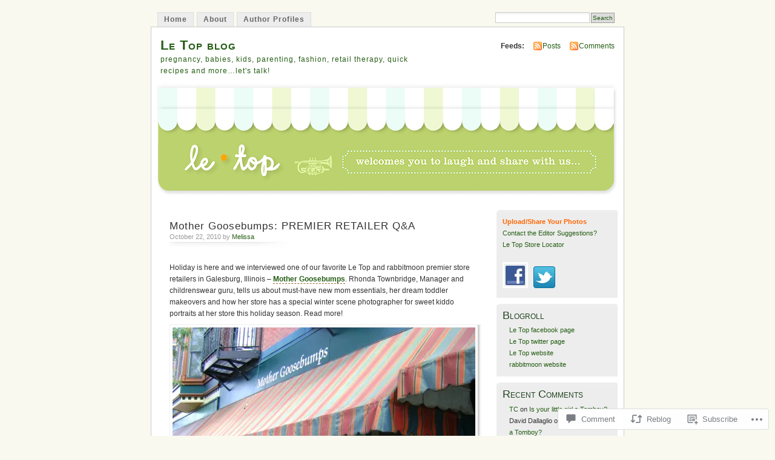

--- FILE ---
content_type: text/html; charset=UTF-8
request_url: https://letopusa.wordpress.com/2010/10/22/mother-goosebumps-premier-retailer-qa/
body_size: 29729
content:
<!DOCTYPE html PUBLIC "-//W3C//DTD XHTML 1.0 Transitional//EN" "http://www.w3.org/TR/xhtml1/DTD/xhtml1-transitional.dtd">
<html xmlns="http://www.w3.org/1999/xhtml" lang="en">
<head profile="http://gmpg.org/xfn/11">
<meta http-equiv="Content-Type" content="text/html; charset=UTF-8" />
<title>Mother Goosebumps: PREMIER RETAILER Q&amp;A | Le Top blog</title>
<link rel="pingback" href="https://letopusa.wordpress.com/xmlrpc.php" />
<meta name='robots' content='max-image-preview:large' />
<link rel='dns-prefetch' href='//s0.wp.com' />
<link rel='dns-prefetch' href='//widgets.wp.com' />
<link rel="alternate" type="application/rss+xml" title="Le Top blog &raquo; Feed" href="https://letopusa.wordpress.com/feed/" />
<link rel="alternate" type="application/rss+xml" title="Le Top blog &raquo; Comments Feed" href="https://letopusa.wordpress.com/comments/feed/" />
<link rel="alternate" type="application/rss+xml" title="Le Top blog &raquo; Mother Goosebumps: PREMIER RETAILER&nbsp;Q&amp;A Comments Feed" href="https://letopusa.wordpress.com/2010/10/22/mother-goosebumps-premier-retailer-qa/feed/" />
	<script type="text/javascript">
		/* <![CDATA[ */
		function addLoadEvent(func) {
			var oldonload = window.onload;
			if (typeof window.onload != 'function') {
				window.onload = func;
			} else {
				window.onload = function () {
					oldonload();
					func();
				}
			}
		}
		/* ]]> */
	</script>
	<link crossorigin='anonymous' rel='stylesheet' id='all-css-0-1' href='/_static/??-eJx9jFEKwkAMBS/kGqqV+iOepW5jTXc3CSaL9PZaEQQp/jwYeDPw0BCFHdmh1KC5jsQGE7r2MX0YisgyQ81ocMfcOw5BxfyHttFsA+vJTAm/4Tf9uxNficln8BuWl6j1AoXM5yySFvFcTk132O+Obde00xMJa0rZ&cssminify=yes' type='text/css' media='all' />
<style id='wp-emoji-styles-inline-css'>

	img.wp-smiley, img.emoji {
		display: inline !important;
		border: none !important;
		box-shadow: none !important;
		height: 1em !important;
		width: 1em !important;
		margin: 0 0.07em !important;
		vertical-align: -0.1em !important;
		background: none !important;
		padding: 0 !important;
	}
/*# sourceURL=wp-emoji-styles-inline-css */
</style>
<link crossorigin='anonymous' rel='stylesheet' id='all-css-2-1' href='/wp-content/plugins/gutenberg-core/v22.4.0/build/styles/block-library/style.min.css?m=1768935615i&cssminify=yes' type='text/css' media='all' />
<style id='wp-block-library-inline-css'>
.has-text-align-justify {
	text-align:justify;
}
.has-text-align-justify{text-align:justify;}

/*# sourceURL=wp-block-library-inline-css */
</style><style id='global-styles-inline-css'>
:root{--wp--preset--aspect-ratio--square: 1;--wp--preset--aspect-ratio--4-3: 4/3;--wp--preset--aspect-ratio--3-4: 3/4;--wp--preset--aspect-ratio--3-2: 3/2;--wp--preset--aspect-ratio--2-3: 2/3;--wp--preset--aspect-ratio--16-9: 16/9;--wp--preset--aspect-ratio--9-16: 9/16;--wp--preset--color--black: #000000;--wp--preset--color--cyan-bluish-gray: #abb8c3;--wp--preset--color--white: #ffffff;--wp--preset--color--pale-pink: #f78da7;--wp--preset--color--vivid-red: #cf2e2e;--wp--preset--color--luminous-vivid-orange: #ff6900;--wp--preset--color--luminous-vivid-amber: #fcb900;--wp--preset--color--light-green-cyan: #7bdcb5;--wp--preset--color--vivid-green-cyan: #00d084;--wp--preset--color--pale-cyan-blue: #8ed1fc;--wp--preset--color--vivid-cyan-blue: #0693e3;--wp--preset--color--vivid-purple: #9b51e0;--wp--preset--gradient--vivid-cyan-blue-to-vivid-purple: linear-gradient(135deg,rgb(6,147,227) 0%,rgb(155,81,224) 100%);--wp--preset--gradient--light-green-cyan-to-vivid-green-cyan: linear-gradient(135deg,rgb(122,220,180) 0%,rgb(0,208,130) 100%);--wp--preset--gradient--luminous-vivid-amber-to-luminous-vivid-orange: linear-gradient(135deg,rgb(252,185,0) 0%,rgb(255,105,0) 100%);--wp--preset--gradient--luminous-vivid-orange-to-vivid-red: linear-gradient(135deg,rgb(255,105,0) 0%,rgb(207,46,46) 100%);--wp--preset--gradient--very-light-gray-to-cyan-bluish-gray: linear-gradient(135deg,rgb(238,238,238) 0%,rgb(169,184,195) 100%);--wp--preset--gradient--cool-to-warm-spectrum: linear-gradient(135deg,rgb(74,234,220) 0%,rgb(151,120,209) 20%,rgb(207,42,186) 40%,rgb(238,44,130) 60%,rgb(251,105,98) 80%,rgb(254,248,76) 100%);--wp--preset--gradient--blush-light-purple: linear-gradient(135deg,rgb(255,206,236) 0%,rgb(152,150,240) 100%);--wp--preset--gradient--blush-bordeaux: linear-gradient(135deg,rgb(254,205,165) 0%,rgb(254,45,45) 50%,rgb(107,0,62) 100%);--wp--preset--gradient--luminous-dusk: linear-gradient(135deg,rgb(255,203,112) 0%,rgb(199,81,192) 50%,rgb(65,88,208) 100%);--wp--preset--gradient--pale-ocean: linear-gradient(135deg,rgb(255,245,203) 0%,rgb(182,227,212) 50%,rgb(51,167,181) 100%);--wp--preset--gradient--electric-grass: linear-gradient(135deg,rgb(202,248,128) 0%,rgb(113,206,126) 100%);--wp--preset--gradient--midnight: linear-gradient(135deg,rgb(2,3,129) 0%,rgb(40,116,252) 100%);--wp--preset--font-size--small: 13px;--wp--preset--font-size--medium: 20px;--wp--preset--font-size--large: 36px;--wp--preset--font-size--x-large: 42px;--wp--preset--font-family--albert-sans: 'Albert Sans', sans-serif;--wp--preset--font-family--alegreya: Alegreya, serif;--wp--preset--font-family--arvo: Arvo, serif;--wp--preset--font-family--bodoni-moda: 'Bodoni Moda', serif;--wp--preset--font-family--bricolage-grotesque: 'Bricolage Grotesque', sans-serif;--wp--preset--font-family--cabin: Cabin, sans-serif;--wp--preset--font-family--chivo: Chivo, sans-serif;--wp--preset--font-family--commissioner: Commissioner, sans-serif;--wp--preset--font-family--cormorant: Cormorant, serif;--wp--preset--font-family--courier-prime: 'Courier Prime', monospace;--wp--preset--font-family--crimson-pro: 'Crimson Pro', serif;--wp--preset--font-family--dm-mono: 'DM Mono', monospace;--wp--preset--font-family--dm-sans: 'DM Sans', sans-serif;--wp--preset--font-family--dm-serif-display: 'DM Serif Display', serif;--wp--preset--font-family--domine: Domine, serif;--wp--preset--font-family--eb-garamond: 'EB Garamond', serif;--wp--preset--font-family--epilogue: Epilogue, sans-serif;--wp--preset--font-family--fahkwang: Fahkwang, sans-serif;--wp--preset--font-family--figtree: Figtree, sans-serif;--wp--preset--font-family--fira-sans: 'Fira Sans', sans-serif;--wp--preset--font-family--fjalla-one: 'Fjalla One', sans-serif;--wp--preset--font-family--fraunces: Fraunces, serif;--wp--preset--font-family--gabarito: Gabarito, system-ui;--wp--preset--font-family--ibm-plex-mono: 'IBM Plex Mono', monospace;--wp--preset--font-family--ibm-plex-sans: 'IBM Plex Sans', sans-serif;--wp--preset--font-family--ibarra-real-nova: 'Ibarra Real Nova', serif;--wp--preset--font-family--instrument-serif: 'Instrument Serif', serif;--wp--preset--font-family--inter: Inter, sans-serif;--wp--preset--font-family--josefin-sans: 'Josefin Sans', sans-serif;--wp--preset--font-family--jost: Jost, sans-serif;--wp--preset--font-family--libre-baskerville: 'Libre Baskerville', serif;--wp--preset--font-family--libre-franklin: 'Libre Franklin', sans-serif;--wp--preset--font-family--literata: Literata, serif;--wp--preset--font-family--lora: Lora, serif;--wp--preset--font-family--merriweather: Merriweather, serif;--wp--preset--font-family--montserrat: Montserrat, sans-serif;--wp--preset--font-family--newsreader: Newsreader, serif;--wp--preset--font-family--noto-sans-mono: 'Noto Sans Mono', sans-serif;--wp--preset--font-family--nunito: Nunito, sans-serif;--wp--preset--font-family--open-sans: 'Open Sans', sans-serif;--wp--preset--font-family--overpass: Overpass, sans-serif;--wp--preset--font-family--pt-serif: 'PT Serif', serif;--wp--preset--font-family--petrona: Petrona, serif;--wp--preset--font-family--piazzolla: Piazzolla, serif;--wp--preset--font-family--playfair-display: 'Playfair Display', serif;--wp--preset--font-family--plus-jakarta-sans: 'Plus Jakarta Sans', sans-serif;--wp--preset--font-family--poppins: Poppins, sans-serif;--wp--preset--font-family--raleway: Raleway, sans-serif;--wp--preset--font-family--roboto: Roboto, sans-serif;--wp--preset--font-family--roboto-slab: 'Roboto Slab', serif;--wp--preset--font-family--rubik: Rubik, sans-serif;--wp--preset--font-family--rufina: Rufina, serif;--wp--preset--font-family--sora: Sora, sans-serif;--wp--preset--font-family--source-sans-3: 'Source Sans 3', sans-serif;--wp--preset--font-family--source-serif-4: 'Source Serif 4', serif;--wp--preset--font-family--space-mono: 'Space Mono', monospace;--wp--preset--font-family--syne: Syne, sans-serif;--wp--preset--font-family--texturina: Texturina, serif;--wp--preset--font-family--urbanist: Urbanist, sans-serif;--wp--preset--font-family--work-sans: 'Work Sans', sans-serif;--wp--preset--spacing--20: 0.44rem;--wp--preset--spacing--30: 0.67rem;--wp--preset--spacing--40: 1rem;--wp--preset--spacing--50: 1.5rem;--wp--preset--spacing--60: 2.25rem;--wp--preset--spacing--70: 3.38rem;--wp--preset--spacing--80: 5.06rem;--wp--preset--shadow--natural: 6px 6px 9px rgba(0, 0, 0, 0.2);--wp--preset--shadow--deep: 12px 12px 50px rgba(0, 0, 0, 0.4);--wp--preset--shadow--sharp: 6px 6px 0px rgba(0, 0, 0, 0.2);--wp--preset--shadow--outlined: 6px 6px 0px -3px rgb(255, 255, 255), 6px 6px rgb(0, 0, 0);--wp--preset--shadow--crisp: 6px 6px 0px rgb(0, 0, 0);}:where(body) { margin: 0; }:where(.is-layout-flex){gap: 0.5em;}:where(.is-layout-grid){gap: 0.5em;}body .is-layout-flex{display: flex;}.is-layout-flex{flex-wrap: wrap;align-items: center;}.is-layout-flex > :is(*, div){margin: 0;}body .is-layout-grid{display: grid;}.is-layout-grid > :is(*, div){margin: 0;}body{padding-top: 0px;padding-right: 0px;padding-bottom: 0px;padding-left: 0px;}:root :where(.wp-element-button, .wp-block-button__link){background-color: #32373c;border-width: 0;color: #fff;font-family: inherit;font-size: inherit;font-style: inherit;font-weight: inherit;letter-spacing: inherit;line-height: inherit;padding-top: calc(0.667em + 2px);padding-right: calc(1.333em + 2px);padding-bottom: calc(0.667em + 2px);padding-left: calc(1.333em + 2px);text-decoration: none;text-transform: inherit;}.has-black-color{color: var(--wp--preset--color--black) !important;}.has-cyan-bluish-gray-color{color: var(--wp--preset--color--cyan-bluish-gray) !important;}.has-white-color{color: var(--wp--preset--color--white) !important;}.has-pale-pink-color{color: var(--wp--preset--color--pale-pink) !important;}.has-vivid-red-color{color: var(--wp--preset--color--vivid-red) !important;}.has-luminous-vivid-orange-color{color: var(--wp--preset--color--luminous-vivid-orange) !important;}.has-luminous-vivid-amber-color{color: var(--wp--preset--color--luminous-vivid-amber) !important;}.has-light-green-cyan-color{color: var(--wp--preset--color--light-green-cyan) !important;}.has-vivid-green-cyan-color{color: var(--wp--preset--color--vivid-green-cyan) !important;}.has-pale-cyan-blue-color{color: var(--wp--preset--color--pale-cyan-blue) !important;}.has-vivid-cyan-blue-color{color: var(--wp--preset--color--vivid-cyan-blue) !important;}.has-vivid-purple-color{color: var(--wp--preset--color--vivid-purple) !important;}.has-black-background-color{background-color: var(--wp--preset--color--black) !important;}.has-cyan-bluish-gray-background-color{background-color: var(--wp--preset--color--cyan-bluish-gray) !important;}.has-white-background-color{background-color: var(--wp--preset--color--white) !important;}.has-pale-pink-background-color{background-color: var(--wp--preset--color--pale-pink) !important;}.has-vivid-red-background-color{background-color: var(--wp--preset--color--vivid-red) !important;}.has-luminous-vivid-orange-background-color{background-color: var(--wp--preset--color--luminous-vivid-orange) !important;}.has-luminous-vivid-amber-background-color{background-color: var(--wp--preset--color--luminous-vivid-amber) !important;}.has-light-green-cyan-background-color{background-color: var(--wp--preset--color--light-green-cyan) !important;}.has-vivid-green-cyan-background-color{background-color: var(--wp--preset--color--vivid-green-cyan) !important;}.has-pale-cyan-blue-background-color{background-color: var(--wp--preset--color--pale-cyan-blue) !important;}.has-vivid-cyan-blue-background-color{background-color: var(--wp--preset--color--vivid-cyan-blue) !important;}.has-vivid-purple-background-color{background-color: var(--wp--preset--color--vivid-purple) !important;}.has-black-border-color{border-color: var(--wp--preset--color--black) !important;}.has-cyan-bluish-gray-border-color{border-color: var(--wp--preset--color--cyan-bluish-gray) !important;}.has-white-border-color{border-color: var(--wp--preset--color--white) !important;}.has-pale-pink-border-color{border-color: var(--wp--preset--color--pale-pink) !important;}.has-vivid-red-border-color{border-color: var(--wp--preset--color--vivid-red) !important;}.has-luminous-vivid-orange-border-color{border-color: var(--wp--preset--color--luminous-vivid-orange) !important;}.has-luminous-vivid-amber-border-color{border-color: var(--wp--preset--color--luminous-vivid-amber) !important;}.has-light-green-cyan-border-color{border-color: var(--wp--preset--color--light-green-cyan) !important;}.has-vivid-green-cyan-border-color{border-color: var(--wp--preset--color--vivid-green-cyan) !important;}.has-pale-cyan-blue-border-color{border-color: var(--wp--preset--color--pale-cyan-blue) !important;}.has-vivid-cyan-blue-border-color{border-color: var(--wp--preset--color--vivid-cyan-blue) !important;}.has-vivid-purple-border-color{border-color: var(--wp--preset--color--vivid-purple) !important;}.has-vivid-cyan-blue-to-vivid-purple-gradient-background{background: var(--wp--preset--gradient--vivid-cyan-blue-to-vivid-purple) !important;}.has-light-green-cyan-to-vivid-green-cyan-gradient-background{background: var(--wp--preset--gradient--light-green-cyan-to-vivid-green-cyan) !important;}.has-luminous-vivid-amber-to-luminous-vivid-orange-gradient-background{background: var(--wp--preset--gradient--luminous-vivid-amber-to-luminous-vivid-orange) !important;}.has-luminous-vivid-orange-to-vivid-red-gradient-background{background: var(--wp--preset--gradient--luminous-vivid-orange-to-vivid-red) !important;}.has-very-light-gray-to-cyan-bluish-gray-gradient-background{background: var(--wp--preset--gradient--very-light-gray-to-cyan-bluish-gray) !important;}.has-cool-to-warm-spectrum-gradient-background{background: var(--wp--preset--gradient--cool-to-warm-spectrum) !important;}.has-blush-light-purple-gradient-background{background: var(--wp--preset--gradient--blush-light-purple) !important;}.has-blush-bordeaux-gradient-background{background: var(--wp--preset--gradient--blush-bordeaux) !important;}.has-luminous-dusk-gradient-background{background: var(--wp--preset--gradient--luminous-dusk) !important;}.has-pale-ocean-gradient-background{background: var(--wp--preset--gradient--pale-ocean) !important;}.has-electric-grass-gradient-background{background: var(--wp--preset--gradient--electric-grass) !important;}.has-midnight-gradient-background{background: var(--wp--preset--gradient--midnight) !important;}.has-small-font-size{font-size: var(--wp--preset--font-size--small) !important;}.has-medium-font-size{font-size: var(--wp--preset--font-size--medium) !important;}.has-large-font-size{font-size: var(--wp--preset--font-size--large) !important;}.has-x-large-font-size{font-size: var(--wp--preset--font-size--x-large) !important;}.has-albert-sans-font-family{font-family: var(--wp--preset--font-family--albert-sans) !important;}.has-alegreya-font-family{font-family: var(--wp--preset--font-family--alegreya) !important;}.has-arvo-font-family{font-family: var(--wp--preset--font-family--arvo) !important;}.has-bodoni-moda-font-family{font-family: var(--wp--preset--font-family--bodoni-moda) !important;}.has-bricolage-grotesque-font-family{font-family: var(--wp--preset--font-family--bricolage-grotesque) !important;}.has-cabin-font-family{font-family: var(--wp--preset--font-family--cabin) !important;}.has-chivo-font-family{font-family: var(--wp--preset--font-family--chivo) !important;}.has-commissioner-font-family{font-family: var(--wp--preset--font-family--commissioner) !important;}.has-cormorant-font-family{font-family: var(--wp--preset--font-family--cormorant) !important;}.has-courier-prime-font-family{font-family: var(--wp--preset--font-family--courier-prime) !important;}.has-crimson-pro-font-family{font-family: var(--wp--preset--font-family--crimson-pro) !important;}.has-dm-mono-font-family{font-family: var(--wp--preset--font-family--dm-mono) !important;}.has-dm-sans-font-family{font-family: var(--wp--preset--font-family--dm-sans) !important;}.has-dm-serif-display-font-family{font-family: var(--wp--preset--font-family--dm-serif-display) !important;}.has-domine-font-family{font-family: var(--wp--preset--font-family--domine) !important;}.has-eb-garamond-font-family{font-family: var(--wp--preset--font-family--eb-garamond) !important;}.has-epilogue-font-family{font-family: var(--wp--preset--font-family--epilogue) !important;}.has-fahkwang-font-family{font-family: var(--wp--preset--font-family--fahkwang) !important;}.has-figtree-font-family{font-family: var(--wp--preset--font-family--figtree) !important;}.has-fira-sans-font-family{font-family: var(--wp--preset--font-family--fira-sans) !important;}.has-fjalla-one-font-family{font-family: var(--wp--preset--font-family--fjalla-one) !important;}.has-fraunces-font-family{font-family: var(--wp--preset--font-family--fraunces) !important;}.has-gabarito-font-family{font-family: var(--wp--preset--font-family--gabarito) !important;}.has-ibm-plex-mono-font-family{font-family: var(--wp--preset--font-family--ibm-plex-mono) !important;}.has-ibm-plex-sans-font-family{font-family: var(--wp--preset--font-family--ibm-plex-sans) !important;}.has-ibarra-real-nova-font-family{font-family: var(--wp--preset--font-family--ibarra-real-nova) !important;}.has-instrument-serif-font-family{font-family: var(--wp--preset--font-family--instrument-serif) !important;}.has-inter-font-family{font-family: var(--wp--preset--font-family--inter) !important;}.has-josefin-sans-font-family{font-family: var(--wp--preset--font-family--josefin-sans) !important;}.has-jost-font-family{font-family: var(--wp--preset--font-family--jost) !important;}.has-libre-baskerville-font-family{font-family: var(--wp--preset--font-family--libre-baskerville) !important;}.has-libre-franklin-font-family{font-family: var(--wp--preset--font-family--libre-franklin) !important;}.has-literata-font-family{font-family: var(--wp--preset--font-family--literata) !important;}.has-lora-font-family{font-family: var(--wp--preset--font-family--lora) !important;}.has-merriweather-font-family{font-family: var(--wp--preset--font-family--merriweather) !important;}.has-montserrat-font-family{font-family: var(--wp--preset--font-family--montserrat) !important;}.has-newsreader-font-family{font-family: var(--wp--preset--font-family--newsreader) !important;}.has-noto-sans-mono-font-family{font-family: var(--wp--preset--font-family--noto-sans-mono) !important;}.has-nunito-font-family{font-family: var(--wp--preset--font-family--nunito) !important;}.has-open-sans-font-family{font-family: var(--wp--preset--font-family--open-sans) !important;}.has-overpass-font-family{font-family: var(--wp--preset--font-family--overpass) !important;}.has-pt-serif-font-family{font-family: var(--wp--preset--font-family--pt-serif) !important;}.has-petrona-font-family{font-family: var(--wp--preset--font-family--petrona) !important;}.has-piazzolla-font-family{font-family: var(--wp--preset--font-family--piazzolla) !important;}.has-playfair-display-font-family{font-family: var(--wp--preset--font-family--playfair-display) !important;}.has-plus-jakarta-sans-font-family{font-family: var(--wp--preset--font-family--plus-jakarta-sans) !important;}.has-poppins-font-family{font-family: var(--wp--preset--font-family--poppins) !important;}.has-raleway-font-family{font-family: var(--wp--preset--font-family--raleway) !important;}.has-roboto-font-family{font-family: var(--wp--preset--font-family--roboto) !important;}.has-roboto-slab-font-family{font-family: var(--wp--preset--font-family--roboto-slab) !important;}.has-rubik-font-family{font-family: var(--wp--preset--font-family--rubik) !important;}.has-rufina-font-family{font-family: var(--wp--preset--font-family--rufina) !important;}.has-sora-font-family{font-family: var(--wp--preset--font-family--sora) !important;}.has-source-sans-3-font-family{font-family: var(--wp--preset--font-family--source-sans-3) !important;}.has-source-serif-4-font-family{font-family: var(--wp--preset--font-family--source-serif-4) !important;}.has-space-mono-font-family{font-family: var(--wp--preset--font-family--space-mono) !important;}.has-syne-font-family{font-family: var(--wp--preset--font-family--syne) !important;}.has-texturina-font-family{font-family: var(--wp--preset--font-family--texturina) !important;}.has-urbanist-font-family{font-family: var(--wp--preset--font-family--urbanist) !important;}.has-work-sans-font-family{font-family: var(--wp--preset--font-family--work-sans) !important;}
/*# sourceURL=global-styles-inline-css */
</style>

<style id='classic-theme-styles-inline-css'>
.wp-block-button__link{background-color:#32373c;border-radius:9999px;box-shadow:none;color:#fff;font-size:1.125em;padding:calc(.667em + 2px) calc(1.333em + 2px);text-decoration:none}.wp-block-file__button{background:#32373c;color:#fff}.wp-block-accordion-heading{margin:0}.wp-block-accordion-heading__toggle{background-color:inherit!important;color:inherit!important}.wp-block-accordion-heading__toggle:not(:focus-visible){outline:none}.wp-block-accordion-heading__toggle:focus,.wp-block-accordion-heading__toggle:hover{background-color:inherit!important;border:none;box-shadow:none;color:inherit;padding:var(--wp--preset--spacing--20,1em) 0;text-decoration:none}.wp-block-accordion-heading__toggle:focus-visible{outline:auto;outline-offset:0}
/*# sourceURL=/wp-content/plugins/gutenberg-core/v22.4.0/build/styles/block-library/classic.min.css */
</style>
<link crossorigin='anonymous' rel='stylesheet' id='all-css-4-1' href='/_static/??-eJx9j9sOwjAIhl/[base64]&cssminify=yes' type='text/css' media='all' />
<link rel='stylesheet' id='verbum-gutenberg-css-css' href='https://widgets.wp.com/verbum-block-editor/block-editor.css?ver=1738686361' media='all' />
<link crossorigin='anonymous' rel='stylesheet' id='all-css-6-1' href='/_static/??-eJx9i0EOgzAMBD9EaqFUFA6It0DkpgEnjrCjqr8HbumF0+5IM/DNxnFSTAr6wYgCuSwQg+iPmDe4Fh9OpIFKjcVkKj4kgR0XYn9eD6dV4V3kkQ2xmzVw+gPzpjnsVzrFsX09226w1vbrASUUPi4=&cssminify=yes' type='text/css' media='all' />
<link crossorigin='anonymous' rel='stylesheet' id='print-css-7-1' href='/wp-content/mu-plugins/global-print/global-print.css?m=1465851035i&cssminify=yes' type='text/css' media='print' />
<style id='jetpack-global-styles-frontend-style-inline-css'>
:root { --font-headings: unset; --font-base: unset; --font-headings-default: -apple-system,BlinkMacSystemFont,"Segoe UI",Roboto,Oxygen-Sans,Ubuntu,Cantarell,"Helvetica Neue",sans-serif; --font-base-default: -apple-system,BlinkMacSystemFont,"Segoe UI",Roboto,Oxygen-Sans,Ubuntu,Cantarell,"Helvetica Neue",sans-serif;}
/*# sourceURL=jetpack-global-styles-frontend-style-inline-css */
</style>
<link crossorigin='anonymous' rel='stylesheet' id='all-css-10-1' href='/_static/??-eJyNjcEKwjAQRH/IuFRT6kX8FNkmS5K6yQY3Qfx7bfEiXrwM82B4A49qnJRGpUHupnIPqSgs1Cq624chi6zhO5OCRryTR++fW00l7J3qDv43XVNxoOISsmEJol/wY2uR8vs3WggsM/I6uOTzMI3Hw8lOg11eUT1JKA==&cssminify=yes' type='text/css' media='all' />
<script type="text/javascript" id="jetpack_related-posts-js-extra">
/* <![CDATA[ */
var related_posts_js_options = {"post_heading":"h4"};
//# sourceURL=jetpack_related-posts-js-extra
/* ]]> */
</script>
<script type="text/javascript" id="wpcom-actionbar-placeholder-js-extra">
/* <![CDATA[ */
var actionbardata = {"siteID":"4762069","postID":"13366","siteURL":"https://letopusa.wordpress.com","xhrURL":"https://letopusa.wordpress.com/wp-admin/admin-ajax.php","nonce":"9ac09ab596","isLoggedIn":"","statusMessage":"","subsEmailDefault":"instantly","proxyScriptUrl":"https://s0.wp.com/wp-content/js/wpcom-proxy-request.js?m=1513050504i&amp;ver=20211021","shortlink":"https://wp.me/pjYPz-3tA","i18n":{"followedText":"New posts from this site will now appear in your \u003Ca href=\"https://wordpress.com/reader\"\u003EReader\u003C/a\u003E","foldBar":"Collapse this bar","unfoldBar":"Expand this bar","shortLinkCopied":"Shortlink copied to clipboard."}};
//# sourceURL=wpcom-actionbar-placeholder-js-extra
/* ]]> */
</script>
<script type="text/javascript" id="jetpack-mu-wpcom-settings-js-before">
/* <![CDATA[ */
var JETPACK_MU_WPCOM_SETTINGS = {"assetsUrl":"https://s0.wp.com/wp-content/mu-plugins/jetpack-mu-wpcom-plugin/moon/jetpack_vendor/automattic/jetpack-mu-wpcom/src/build/"};
//# sourceURL=jetpack-mu-wpcom-settings-js-before
/* ]]> */
</script>
<script crossorigin='anonymous' type='text/javascript'  src='/_static/??/wp-content/mu-plugins/jetpack-plugin/moon/_inc/build/related-posts/related-posts.min.js,/wp-content/js/rlt-proxy.js?m=1755006225j'></script>
<script type="text/javascript" id="rlt-proxy-js-after">
/* <![CDATA[ */
	rltInitialize( {"token":null,"iframeOrigins":["https:\/\/widgets.wp.com"]} );
//# sourceURL=rlt-proxy-js-after
/* ]]> */
</script>
<link rel="EditURI" type="application/rsd+xml" title="RSD" href="https://letopusa.wordpress.com/xmlrpc.php?rsd" />
<meta name="generator" content="WordPress.com" />
<link rel="canonical" href="https://letopusa.wordpress.com/2010/10/22/mother-goosebumps-premier-retailer-qa/" />
<link rel='shortlink' href='https://wp.me/pjYPz-3tA' />
<link rel="alternate" type="application/json+oembed" href="https://public-api.wordpress.com/oembed/?format=json&amp;url=https%3A%2F%2Fletopusa.wordpress.com%2F2010%2F10%2F22%2Fmother-goosebumps-premier-retailer-qa%2F&amp;for=wpcom-auto-discovery" /><link rel="alternate" type="application/xml+oembed" href="https://public-api.wordpress.com/oembed/?format=xml&amp;url=https%3A%2F%2Fletopusa.wordpress.com%2F2010%2F10%2F22%2Fmother-goosebumps-premier-retailer-qa%2F&amp;for=wpcom-auto-discovery" />
<!-- Jetpack Open Graph Tags -->
<meta property="og:type" content="article" />
<meta property="og:title" content="Mother Goosebumps: PREMIER RETAILER Q&amp;A" />
<meta property="og:url" content="https://letopusa.wordpress.com/2010/10/22/mother-goosebumps-premier-retailer-qa/" />
<meta property="og:description" content="Holiday is here and we interviewed one of our favorite Le Top and rabbitmoon premier store retailers in Galesburg, Illinois – Mother Goosebumps. Rhonda Townbridge, Manager and childrenswear guru, t…" />
<meta property="article:published_time" content="2010-10-22T18:11:02+00:00" />
<meta property="article:modified_time" content="2010-10-22T21:00:59+00:00" />
<meta property="og:site_name" content="Le Top blog" />
<meta property="og:image" content="https://letopusa.wordpress.com/wp-content/uploads/2010/10/store-front.jpg" />
<meta property="og:image:width" content="500" />
<meta property="og:image:height" content="402" />
<meta property="og:image:alt" content="" />
<meta property="og:locale" content="en_US" />
<meta property="fb:app_id" content="249643311490" />
<meta property="article:publisher" content="https://www.facebook.com/WordPresscom" />
<meta name="twitter:text:title" content="Mother Goosebumps: PREMIER RETAILER&nbsp;Q&amp;A" />
<meta name="twitter:image" content="https://letopusa.wordpress.com/wp-content/uploads/2010/10/store-front.jpg?w=640" />
<meta name="twitter:card" content="summary_large_image" />

<!-- End Jetpack Open Graph Tags -->
<link rel="shortcut icon" type="image/x-icon" href="https://s0.wp.com/i/favicon.ico?m=1713425267i" sizes="16x16 24x24 32x32 48x48" />
<link rel="icon" type="image/x-icon" href="https://s0.wp.com/i/favicon.ico?m=1713425267i" sizes="16x16 24x24 32x32 48x48" />
<link rel="apple-touch-icon" href="https://s0.wp.com/i/webclip.png?m=1713868326i" />
<link rel='openid.server' href='https://letopusa.wordpress.com/?openidserver=1' />
<link rel='openid.delegate' href='https://letopusa.wordpress.com/' />
<link rel="search" type="application/opensearchdescription+xml" href="https://letopusa.wordpress.com/osd.xml" title="Le Top blog" />
<link rel="search" type="application/opensearchdescription+xml" href="https://s1.wp.com/opensearch.xml" title="WordPress.com" />
		<style id="wpcom-hotfix-masterbar-style">
			@media screen and (min-width: 783px) {
				#wpadminbar .quicklinks li#wp-admin-bar-my-account.with-avatar > a img {
					margin-top: 5px;
				}
			}
		</style>
		<style type="text/css">.recentcomments a{display:inline !important;padding:0 !important;margin:0 !important;}</style>		<style type="text/css">
			.recentcomments a {
				display: inline !important;
				padding: 0 !important;
				margin: 0 !important;
			}

			table.recentcommentsavatartop img.avatar, table.recentcommentsavatarend img.avatar {
				border: 0px;
				margin: 0;
			}

			table.recentcommentsavatartop a, table.recentcommentsavatarend a {
				border: 0px !important;
				background-color: transparent !important;
			}

			td.recentcommentsavatarend, td.recentcommentsavatartop {
				padding: 0px 0px 1px 0px;
				margin: 0px;
			}

			td.recentcommentstextend {
				border: none !important;
				padding: 0px 0px 2px 10px;
			}

			.rtl td.recentcommentstextend {
				padding: 0px 10px 2px 0px;
			}

			td.recentcommentstexttop {
				border: none;
				padding: 0px 0px 0px 10px;
			}

			.rtl td.recentcommentstexttop {
				padding: 0px 10px 0px 0px;
			}
		</style>
		<meta name="description" content="Holiday is here and we interviewed one of our favorite Le Top and rabbitmoon premier store retailers in Galesburg, Illinois – Mother Goosebumps. Rhonda Townbridge, Manager and childrenswear guru, tells us about must-have new mom essentials, her dream toddler makeovers and how her store has a special winter scene photographer for sweet kiddo portraits at&hellip;" />
<style type="text/css">
			#header h1 a,
		#header h2 {
			color: #265E15 !important;
		}
				#headerimage {
			background: url('https://letopusa.wordpress.com/wp-content/uploads/2009/09/header22.png') no-repeat;
			height: 200px;
		}
	</style>
<link crossorigin='anonymous' rel='stylesheet' id='all-css-0-3' href='/_static/??-eJyNjMEKgzAQBX9Ifdha9CJ+StF1KdFkN7gJ+X0RbM89zjAMSqxJJbEkhFxHnz9ODBunONN+M4Kq4O2EsHil3WDFRT4aMqvw/yHomj0baD40G/tf9BXXcApj27+ej6Hr2247ASkBO20=&cssminify=yes' type='text/css' media='all' />
</head>
<body id="section-index" class="wp-singular post-template-default single single-post postid-13366 single-format-standard wp-theme-pubmistylook customizer-styles-applied jetpack-reblog-enabled">


<div id="navigation" class="clearfix">
		<div class="menu">
		<ul>
			<li ><a href="https://letopusa.wordpress.com/" title="Home">Home</a></li>
			<li class="page_item page-item-2"><a href="https://letopusa.wordpress.com/about/">About</a></li>
<li class="page_item page-item-12"><a href="https://letopusa.wordpress.com/author-profiles/">Author Profiles</a></li>
									<li class="search"><form method="get" id="searchform" action="https://letopusa.wordpress.com"><input type="text" class="textbox" value="" name="s" id="s" /><input type="submit" id="searchsubmit" value="Search" /></form></li>
					</ul>
	</div>
</div><!-- end id:navigation -->

<div id="container">

<div id="header">
<h1><a href="https://letopusa.wordpress.com/" title="Le Top blog">Le Top blog</a></h1>
<h2>pregnancy, babies, kids, parenting, fashion, retail therapy, quick recipes and more&#8230;let&#039;s talk!</h2>
</div><!-- end id:header -->


	
		<div id="feedarea">
	<dl>
		<dt><strong>Feeds:</strong></dt>

			<dd><a href="https://letopusa.wordpress.com/feed/">Posts</a></dd>
	
			<dd><a href="https://letopusa.wordpress.com/comments/feed/">Comments</a></dd>
		</dl>
	</div><!-- end id:feedarea -->
	
	<div id="headerimage">
</div><!-- end id:headerimage -->

<div id="content">
<div id="content-main">

		
						
			<div class="post-13366 post type-post status-publish format-standard hentry category-baby category-baby-clothes category-baby-gifts category-baby-shower-gifts category-children category-childrens-clothes category-christmas category-fashion-design category-girls-dresses-childrens-clothes-2 category-just-for-fun category-le-top-2 category-le-top-online-boutique-shopping category-letop category-letop-retailer-letop category-newborn category-rabbitmoon-online-boutique category-shopping tag-galesburg-illinois tag-historic-seminary-street tag-le-top-blog tag-le-top-dottie-scotties-collection tag-le-top-pirouette-ballet-dress tag-le-top-pirouette-faux-fur-jacket tag-le-top-premier-retailer tag-mother-goosebumps tag-rhonda-townbridge tag-school-uniforms" id="post-13366">
				<div class="posttitle">
					<h2>Mother Goosebumps: PREMIER RETAILER&nbsp;Q&amp;A</h2>
					<p class="post-info">October 22, 2010 by <a href="https://letopusa.wordpress.com/author/mlun/" title="Posts by Melissa">Melissa</a>  </p>
				</div>

				<div class="entry">
					<p>Holiday is here and we interviewed one of our favorite Le Top and rabbitmoon premier store retailers in Galesburg, Illinois – <strong><a href="http://www.mothergoosebumps.com" target="_blank">Mother Goosebumps</a></strong>. Rhonda Townbridge, Manager and childrenswear guru, tells us about must-have new mom essentials, her dream toddler makeovers and how her store has a special winter scene photographer for sweet kiddo portraits at her store this holiday season. Read more!</p>
<p><a href="https://letopusa.wordpress.com/wp-content/uploads/2010/10/store-front.jpg"><img data-attachment-id="13397" data-permalink="https://letopusa.wordpress.com/2010/10/22/mother-goosebumps-premier-retailer-qa/store-front/" data-orig-file="https://letopusa.wordpress.com/wp-content/uploads/2010/10/store-front.jpg" data-orig-size="923,743" data-comments-opened="1" data-image-meta="{&quot;aperture&quot;:&quot;0&quot;,&quot;credit&quot;:&quot;&quot;,&quot;camera&quot;:&quot;&quot;,&quot;caption&quot;:&quot;&quot;,&quot;created_timestamp&quot;:&quot;0&quot;,&quot;copyright&quot;:&quot;&quot;,&quot;focal_length&quot;:&quot;0&quot;,&quot;iso&quot;:&quot;0&quot;,&quot;shutter_speed&quot;:&quot;0&quot;,&quot;title&quot;:&quot;&quot;}" data-image-title="store front" data-image-description="" data-image-caption="" data-medium-file="https://letopusa.wordpress.com/wp-content/uploads/2010/10/store-front.jpg?w=300" data-large-file="https://letopusa.wordpress.com/wp-content/uploads/2010/10/store-front.jpg?w=500" class="aligncenter size-full wp-image-13397" title="store front" src="https://letopusa.wordpress.com/wp-content/uploads/2010/10/store-front.jpg?w=500&#038;h=402" alt="" width="500" height="402" srcset="https://letopusa.wordpress.com/wp-content/uploads/2010/10/store-front.jpg?w=500&amp;h=402 500w, https://letopusa.wordpress.com/wp-content/uploads/2010/10/store-front.jpg?w=150&amp;h=121 150w, https://letopusa.wordpress.com/wp-content/uploads/2010/10/store-front.jpg?w=300&amp;h=241 300w, https://letopusa.wordpress.com/wp-content/uploads/2010/10/store-front.jpg?w=768&amp;h=618 768w, https://letopusa.wordpress.com/wp-content/uploads/2010/10/store-front.jpg 923w" sizes="(max-width: 500px) 100vw, 500px" /></a></p>
<p><strong>1.      Where did the name Mother Goosebumps come from? What was the inspiration behind the name? We are assuming Mother Goose nursery rhymes, but why the “bumps”?</strong><br />
<strong>Rhonda:</strong> The store had this name before I bought it from the original owner who had named it Mother Goosebumps 16 years ago.</p>
<p><strong>2.       How did you pick the location of your new store? Describe the neighborhood where your store is located.</strong><br />
<strong>Rhonda:</strong> The store is located on historic Seminary Street in Galesburg, Illinois. But approximately 10 years ago, we moved across the street to a larger location when we started to carry school uniforms for local schools. To see more about seminary Street, visit <a href="http://www.seminarystreet.com/" target="_blank">http://www.seminarystreet.com/</a>. All of the businesses in the area are locally owned and offer a variety of shops.</p>
<div data-shortcode="caption" id="attachment_13371" style="width: 310px" class="wp-caption alignright"><a href="https://letopusa.wordpress.com/wp-content/uploads/2010/10/lt-pink-coat.jpg"><img aria-describedby="caption-attachment-13371" data-attachment-id="13371" data-permalink="https://letopusa.wordpress.com/2010/10/22/mother-goosebumps-premier-retailer-qa/lt-pink-coat/" data-orig-file="https://letopusa.wordpress.com/wp-content/uploads/2010/10/lt-pink-coat.jpg" data-orig-size="1024,768" data-comments-opened="1" data-image-meta="{&quot;aperture&quot;:&quot;0&quot;,&quot;credit&quot;:&quot;&quot;,&quot;camera&quot;:&quot;&quot;,&quot;caption&quot;:&quot;&quot;,&quot;created_timestamp&quot;:&quot;0&quot;,&quot;copyright&quot;:&quot;&quot;,&quot;focal_length&quot;:&quot;0&quot;,&quot;iso&quot;:&quot;0&quot;,&quot;shutter_speed&quot;:&quot;0&quot;,&quot;title&quot;:&quot;&quot;}" data-image-title="lt pink coat" data-image-description="" data-image-caption="" data-medium-file="https://letopusa.wordpress.com/wp-content/uploads/2010/10/lt-pink-coat.jpg?w=300" data-large-file="https://letopusa.wordpress.com/wp-content/uploads/2010/10/lt-pink-coat.jpg?w=500" class="size-medium wp-image-13371" title="lt pink coat" src="https://letopusa.wordpress.com/wp-content/uploads/2010/10/lt-pink-coat.jpg?w=300&#038;h=225" alt="" width="300" height="225" srcset="https://letopusa.wordpress.com/wp-content/uploads/2010/10/lt-pink-coat.jpg?w=300 300w, https://letopusa.wordpress.com/wp-content/uploads/2010/10/lt-pink-coat.jpg?w=600 600w, https://letopusa.wordpress.com/wp-content/uploads/2010/10/lt-pink-coat.jpg?w=150 150w" sizes="(max-width: 300px) 100vw, 300px" /></a><p id="caption-attachment-13371" class="wp-caption-text">Le Top Pirouette Faux Fur Jacket</p></div>
<p><strong>3.       What would you suggest as the top 3 essentials a new mom should buy in your store?</strong><br />
<strong>Rhonda:</strong> With the winter quickly approaching I would suggest a new mom should buy a:</p>
<ul>
<li>JJ Cole Bundle with a matching fleece hat</li>
<li>Mustela soothing comfort balm</li>
<li>Zutano cozy fleece</li>
<li>And a <a href="http://www.letop-usa.com/Shop/ProductDetail?product=116457&amp;collection=Pirouette&amp;section=Girl" target="_blank">Le Top pink faux fur coat</a>! It is something every little girl needs.</li>
</ul>
<p><strong>4.</strong> <strong>What’s the best advice you have ever given a new parent?</strong><br />
<strong>Rhonda: </strong>Relax – and enjoy your baby, they grow up so fast.</p>
<p><strong>5.      The holidays are around the corner – what are your top 5 items (clothes, toys, giftables, etc.) for any parent shopping for the holidays at your store?</strong><br />
<strong>Rhonda:</strong> I would pick….</p>
<ul>
<li>Melissa and Doug wooden puzzles</li>
<li><a href="http://www.automoblox.com/" target="_blank">Automoblox</a></li>
<li>Thomas the Train wooden railway</li>
<li>Tutus and pettiskirts</li>
<li>And books!</li>
</ul>
<div data-shortcode="caption" id="attachment_13372" style="width: 310px" class="wp-caption alignleft"><a href="https://letopusa.wordpress.com/wp-content/uploads/2010/10/letop-wall.jpg"><img aria-describedby="caption-attachment-13372" data-attachment-id="13372" data-permalink="https://letopusa.wordpress.com/2010/10/22/mother-goosebumps-premier-retailer-qa/letop-wall/" data-orig-file="https://letopusa.wordpress.com/wp-content/uploads/2010/10/letop-wall.jpg" data-orig-size="1024,768" data-comments-opened="1" data-image-meta="{&quot;aperture&quot;:&quot;0&quot;,&quot;credit&quot;:&quot;&quot;,&quot;camera&quot;:&quot;&quot;,&quot;caption&quot;:&quot;&quot;,&quot;created_timestamp&quot;:&quot;0&quot;,&quot;copyright&quot;:&quot;&quot;,&quot;focal_length&quot;:&quot;0&quot;,&quot;iso&quot;:&quot;0&quot;,&quot;shutter_speed&quot;:&quot;0&quot;,&quot;title&quot;:&quot;&quot;}" data-image-title="letop wall" data-image-description="" data-image-caption="" data-medium-file="https://letopusa.wordpress.com/wp-content/uploads/2010/10/letop-wall.jpg?w=300" data-large-file="https://letopusa.wordpress.com/wp-content/uploads/2010/10/letop-wall.jpg?w=500" class="size-medium wp-image-13372 " title="letop wall" src="https://letopusa.wordpress.com/wp-content/uploads/2010/10/letop-wall.jpg?w=300&#038;h=292" alt=""   /></a><p id="caption-attachment-13372" class="wp-caption-text">The Le Top Wall</p></div>
<p><strong>6.      If you could give a toddler a makeover – Describe the perfect fashionable and functional outfit you would dress a boy and girl in.</strong><br />
<strong>Rhonda: </strong>For a toddler girl, I would dress her in a <a href="http://www.letop-usa.com/Shop/ProductDetail?product=116454&amp;collection=Pirouette&amp;section=Girl" target="_blank">Le Top Pirouette ballet dress</a> and legging set, topped off with a matching headband and large flower. She’s all ready to go see <em>The Nutcracker</em> in this outfit. For toddler boys, any boy can go to about any function when you put together a Hartstrings gray corduroy pant with a ½ zip gray sweater.<br />
<strong></strong></p>
<p><strong>7. </strong><strong>What’s on your agenda for the holidays for your store? Any special events or fun holiday traditions at your store?<br />
<strong>Rhonda: </strong></strong>The holiday kicks off here at our store with our big day after Thanksgiving Sale. On the first Saturday of December, the street we are located on has an open house where there are carriage rides and caroling. We also do “winter scene” photographs at our store with a professional photographer – come by and see!</p>
<div data-shortcode="caption" id="attachment_13373" style="width: 235px" class="wp-caption alignright"><a href="https://letopusa.wordpress.com/wp-content/uploads/2010/10/lt-dottie-scottie.jpg"><img aria-describedby="caption-attachment-13373" data-attachment-id="13373" data-permalink="https://letopusa.wordpress.com/2010/10/22/mother-goosebumps-premier-retailer-qa/lt-dottie-scottie/" data-orig-file="https://letopusa.wordpress.com/wp-content/uploads/2010/10/lt-dottie-scottie.jpg" data-orig-size="576,768" data-comments-opened="1" data-image-meta="{&quot;aperture&quot;:&quot;0&quot;,&quot;credit&quot;:&quot;&quot;,&quot;camera&quot;:&quot;&quot;,&quot;caption&quot;:&quot;&quot;,&quot;created_timestamp&quot;:&quot;0&quot;,&quot;copyright&quot;:&quot;&quot;,&quot;focal_length&quot;:&quot;0&quot;,&quot;iso&quot;:&quot;0&quot;,&quot;shutter_speed&quot;:&quot;0&quot;,&quot;title&quot;:&quot;&quot;}" data-image-title="lt dottie scottie" data-image-description="" data-image-caption="" data-medium-file="https://letopusa.wordpress.com/wp-content/uploads/2010/10/lt-dottie-scottie.jpg?w=225" data-large-file="https://letopusa.wordpress.com/wp-content/uploads/2010/10/lt-dottie-scottie.jpg?w=500" loading="lazy" class="size-medium wp-image-13373 " title="lt dottie scottie" src="https://letopusa.wordpress.com/wp-content/uploads/2010/10/lt-dottie-scottie.jpg?w=225&#038;h=300" alt="" width="225" height="300" srcset="https://letopusa.wordpress.com/wp-content/uploads/2010/10/lt-dottie-scottie.jpg?w=225 225w, https://letopusa.wordpress.com/wp-content/uploads/2010/10/lt-dottie-scottie.jpg?w=450 450w, https://letopusa.wordpress.com/wp-content/uploads/2010/10/lt-dottie-scottie.jpg?w=113 113w" sizes="(max-width: 225px) 100vw, 225px" /></a><p id="caption-attachment-13373" class="wp-caption-text">Le Top Dottie Scotties group</p></div>
<p><strong>8. </strong><strong>What collection or piece from Le Top or Le Top Baby line or rabbitmoon do you love from the Fall/Holiday 2010 collection?</strong><br />
<strong>Rhonda: </strong>The best collection for Le Top girls is the <a href="http://www.letop-usa.com/Shop/ProductGrid?collection=Dottie+Scotties&amp;section=Girl" target="_blank">Dottie Scotties group</a> and for boys I love the <a href="http://www.rabbitmoon-usa.com/Shop/ProductGrid?section=Boy&amp;categoryOrCollection=guitar" target="_blank">rabbitmoon Guitar group</a>.</p>
<p style="text-align:center;"><strong>Mother Goosebumps</strong><br />
<strong>77 South Seminary Street</strong><br />
<strong>Galesburg, IL 61401</strong><br />
<strong>(309) 342- 2867</strong><br />
<strong><a href="www.mothergoosebumps.com" target="_blank">www.mothergoosebumps.com</a> </strong></p>
<div id="jp-post-flair" class="sharedaddy sd-like-enabled sd-sharing-enabled"><div class="sharedaddy sd-sharing-enabled"><div class="robots-nocontent sd-block sd-social sd-social-icon-text sd-sharing"><h3 class="sd-title">Share this:</h3><div class="sd-content"><ul><li class="share-facebook"><a rel="nofollow noopener noreferrer"
				data-shared="sharing-facebook-13366"
				class="share-facebook sd-button share-icon"
				href="https://letopusa.wordpress.com/2010/10/22/mother-goosebumps-premier-retailer-qa/?share=facebook"
				target="_blank"
				aria-labelledby="sharing-facebook-13366"
				>
				<span id="sharing-facebook-13366" hidden>Share on Facebook (Opens in new window)</span>
				<span>Facebook</span>
			</a></li><li class="share-x"><a rel="nofollow noopener noreferrer"
				data-shared="sharing-x-13366"
				class="share-x sd-button share-icon"
				href="https://letopusa.wordpress.com/2010/10/22/mother-goosebumps-premier-retailer-qa/?share=x"
				target="_blank"
				aria-labelledby="sharing-x-13366"
				>
				<span id="sharing-x-13366" hidden>Share on X (Opens in new window)</span>
				<span>X</span>
			</a></li><li class="share-end"></li></ul></div></div></div><div class='sharedaddy sd-block sd-like jetpack-likes-widget-wrapper jetpack-likes-widget-unloaded' id='like-post-wrapper-4762069-13366-697883ae3907a' data-src='//widgets.wp.com/likes/index.html?ver=20260127#blog_id=4762069&amp;post_id=13366&amp;origin=letopusa.wordpress.com&amp;obj_id=4762069-13366-697883ae3907a' data-name='like-post-frame-4762069-13366-697883ae3907a' data-title='Like or Reblog'><div class='likes-widget-placeholder post-likes-widget-placeholder' style='height: 55px;'><span class='button'><span>Like</span></span> <span class='loading'>Loading...</span></div><span class='sd-text-color'></span><a class='sd-link-color'></a></div>
<div id='jp-relatedposts' class='jp-relatedposts' >
	<h3 class="jp-relatedposts-headline"><em>Related</em></h3>
</div></div>									</div>

				<p class="postmetadata">
					Posted in <a href="https://letopusa.wordpress.com/category/baby/" rel="category tag">Baby</a>, <a href="https://letopusa.wordpress.com/category/childrens-clothes/baby-clothes/" rel="category tag">Baby Clothes</a>, <a href="https://letopusa.wordpress.com/category/birthdays/gift-giving/baby-gifts/" rel="category tag">Baby Gifts</a>, <a href="https://letopusa.wordpress.com/category/baby-shower/baby-shower-gifts/" rel="category tag">Baby Shower Gifts</a>, <a href="https://letopusa.wordpress.com/category/children/" rel="category tag">Children</a>, <a href="https://letopusa.wordpress.com/category/childrens-clothes/" rel="category tag">Children&#039;s Clothes</a>, <a href="https://letopusa.wordpress.com/category/holiday/christmas/" rel="category tag">Christmas</a>, <a href="https://letopusa.wordpress.com/category/design/fashion-design/" rel="category tag">Fashion Design</a>, <a href="https://letopusa.wordpress.com/category/childrens-clothes/girls-dresses-childrens-clothes-2/" rel="category tag">Girls&#039; Dresses</a>, <a href="https://letopusa.wordpress.com/category/just-for-fun/" rel="category tag">Just for Fun</a>, <a href="https://letopusa.wordpress.com/category/le-top-2/" rel="category tag">Le Top</a>, <a href="https://letopusa.wordpress.com/category/shopping/le-top-online-boutique-shopping/" rel="category tag">Le Top Online Boutique</a>, <a href="https://letopusa.wordpress.com/category/le%e2%80%a2top/" rel="category tag">le•top</a>, <a href="https://letopusa.wordpress.com/category/le%e2%80%a2top/le%e2%80%a2top-retailer-le%e2%80%a2top/" rel="category tag">le•top Retailer</a>, <a href="https://letopusa.wordpress.com/category/childrens-clothes/newborn/" rel="category tag">Newborn</a>, <a href="https://letopusa.wordpress.com/category/shopping/rabbitmoon-online-boutique/" rel="category tag">rabbitmoon online boutique</a>, <a href="https://letopusa.wordpress.com/category/shopping/" rel="category tag">Shopping</a> | Tagged <a href="https://letopusa.wordpress.com/tag/galesburg-illinois/" rel="tag">Galesburg Illinois</a>, <a href="https://letopusa.wordpress.com/tag/historic-seminary-street/" rel="tag">historic Seminary Street</a>, <a href="https://letopusa.wordpress.com/tag/le-top-blog/" rel="tag">le top blog</a>, <a href="https://letopusa.wordpress.com/tag/le-top-dottie-scotties-collection/" rel="tag">Le Top Dottie Scotties collection</a>, <a href="https://letopusa.wordpress.com/tag/le-top-pirouette-ballet-dress/" rel="tag">Le Top Pirouette ballet dress</a>, <a href="https://letopusa.wordpress.com/tag/le-top-pirouette-faux-fur-jacket/" rel="tag">Le Top Pirouette Faux Fur Jacket</a>, <a href="https://letopusa.wordpress.com/tag/le-top-premier-retailer/" rel="tag">Le Top premier retailer</a>, <a href="https://letopusa.wordpress.com/tag/mother-goosebumps/" rel="tag">Mother Goosebumps</a>, <a href="https://letopusa.wordpress.com/tag/rhonda-townbridge/" rel="tag">Rhonda Townbridge</a>, <a href="https://letopusa.wordpress.com/tag/school-uniforms/" rel="tag">school uniforms</a> | 											2 Comments									</p>
				
<!-- You can start editing here. -->

<h3 id="comments">2 Responses</h3>

	<ol class="commentlist">
			<li class="comment even thread-even depth-1" id="comment-2411">
		<div id="div-comment-2411">
		<div class="cmtinfo"><em> on <a href="#comment-2411" title="">October 22, 2010 at 11:30 am</a></em>  <cite><a href="http://www.letop-usa.com" class="url" rel="ugc external nofollow">Kristin</a></cite></div>
						<p>Rhonda and Roseanne!  Great write up.  I loved reading about your store and your picks for new moms like myself (well soon to be that is)!  I will definitely be checking out that soothing balm!  </p>
<p>Beautiful store, and lovely Owners definitely makes Mother Goosebumps a great spot to shop!</p>
<p>Sincerely,<br />
Kristin @ le top</p>
			<br style="clear: both" />
		</div>
</li><!-- #comment-## -->
		<li class="comment odd alt thread-odd thread-alt depth-1" id="comment-2412">
		<div id="div-comment-2412">
		<div class="cmtinfo"><em> on <a href="#comment-2412" title="">October 22, 2010 at 2:58 pm</a></em>  <cite>kathy</cite></div>
						<p>Great displays.  You make everything look interesting &amp; inviting! Congratulations on your spotlight.</p>
			<br style="clear: both" />
		</div>
</li><!-- #comment-## -->
	</ol>

	<div class="navigation">
		<div class="alignleft"></div>
		<div class="alignright"></div>
	</div>
	<br />

  <div class="post-content">
<p>
	<span class="commentsfeed"><a href="https://letopusa.wordpress.com/2010/10/22/mother-goosebumps-premier-retailer-qa/feed/">Comments RSS</a></span>
</p>
</div>


	<div id="respond" class="comment-respond">
		<h3 id="reply-title" class="comment-reply-title">Leave a comment</h3><form action="https://letopusa.wordpress.com/wp-comments-post.php" method="post" id="commentform" class="comment-form">


<div class="comment-form__verbum transparent"></div><div class="verbum-form-meta"><input type='hidden' name='comment_post_ID' value='13366' id='comment_post_ID' />
<input type='hidden' name='comment_parent' id='comment_parent' value='0' />

			<input type="hidden" name="highlander_comment_nonce" id="highlander_comment_nonce" value="43efe3c248" />
			<input type="hidden" name="verbum_show_subscription_modal" value="" /></div><p style="display: none;"><input type="hidden" id="akismet_comment_nonce" name="akismet_comment_nonce" value="5ed392d7e7" /></p><p style="display: none !important;" class="akismet-fields-container" data-prefix="ak_"><label>&#916;<textarea name="ak_hp_textarea" cols="45" rows="8" maxlength="100"></textarea></label><input type="hidden" id="ak_js_1" name="ak_js" value="39"/><script type="text/javascript">
/* <![CDATA[ */
document.getElementById( "ak_js_1" ).setAttribute( "value", ( new Date() ).getTime() );
/* ]]> */
</script>
</p></form>	</div><!-- #respond -->
	
			</div>

		
		<p align="center"></p>

	</div><!-- end id:content-main -->
<div id="sidebar">
<ul>
<li class="sidebox">			<div class="textwidget"><a href="mailto:editor@letop-usa.com?subject=Share your photo"><strong><span style="color:#ff6600;">Upload/Share Your Photos</a><br /></strong></span>
<a href="mailto:editor@letop-usa.com">Contact the Editor Suggestions? </a>
 <br /><a href="http://www.letop-usa.com/StoreFinder">Le Top Store Locator</a><br /><br>
 <!-- Facebook Badge START --><span style="font-family:&amp;font-style:normal;font-weight:normal;color:#555555;text-decoration:none;"> </span><a style="font-family:&amp;font-weight:normal;color:#3b5998;text-decoration:none;" href="http://www.facebook.com/business/dashboard/" target="_TOP" rel="noopener"></a>
<a href="http://www.facebook.com/pages/le-top/117553138255670" target="_TOP" rel="noopener"><img style="border:0;" src="https://letopusa.files.wordpress.com/2010/04/facebook1.jpg" alt="" width="42" height="43" /></a>
&nbsp;  
<a href="http://www.twitter.com/letop"><img src="https://i0.wp.com/twitter-badges.s3.amazonaws.com/t_logo-a.png"></a>



</div>
		</li><li id="linkcat-1356" class="linkcat widget sidebox"><h2>Blogroll</h2>
	<ul class='xoxo blogroll'>
<li><a href="http://www.facebook.com/letop#!/pages/le-top/117553138255670?ref=ts">Le Top facebook page</a></li>
<li><a href="http://www.twitter.com/letop">Le Top twitter page</a></li>
<li><a href="http://letop-usa.com/" rel="noopener" title="Joyfully creating unique and beautifully designed clothing for children." target="_blank">Le Top website</a></li>
<li><a href="http://rabbitmoon-usa.com" title="contemporary baby and children&#8217;s fashions">rabbitmoon website</a></li>

	</ul>
</li>
<li class="sidebox"><h2>Recent Comments</h2>				<ul id="recentcomments">
											<li class="recentcomments">
							<a href="http://letop-usa.com" class="url" rel="ugc external nofollow">TC</a> on <a href="https://letopusa.wordpress.com/2011/09/27/is-your-little-girl-a-tomboy/#comment-5249">Is your little girl a&nbsp;Tomboy?</a>						</li>

												<li class="recentcomments">
							David Dallaglio on <a href="https://letopusa.wordpress.com/2011/09/27/is-your-little-girl-a-tomboy/#comment-5248">Is your little girl a&nbsp;Tomboy?</a>						</li>

												<li class="recentcomments">
							David Dallaglio on <a href="https://letopusa.wordpress.com/2011/09/27/is-your-little-girl-a-tomboy/#comment-5247">Is your little girl a&nbsp;Tomboy?</a>						</li>

												<li class="recentcomments">
							Monty Payen on <a href="https://letopusa.wordpress.com/2011/08/24/pets-and-your-baby%e2%80%99s-risk-of-having-allergies/#comment-5108">Pets and your Baby’s Risk of Having&nbsp;Allergies</a>						</li>

												<li class="recentcomments">
							<a href="http://maryelizabethhall.wordpress.com" class="url" rel="ugc external nofollow">Mary</a> on <a href="https://letopusa.wordpress.com/2010/11/09/the-special-connection-between-twins-myth-or-reality/#comment-5071">The Special Connection Between Twins: Myth or&nbsp;Reality?</a>						</li>

										</ul>
				</li>
		<li class="sidebox">
		<h2>Recent Posts</h2>
		<ul>
											<li>
					<a href="https://letopusa.wordpress.com/2012/09/13/dont-forget-we-moved-visit-us-at-httpblog-letop-usa-com/">DON’T FORGET! WE MOVED! VISIT US AT: HTTP://BLOG.LETOP-USA.COM</a>
									</li>
											<li>
					<a href="https://letopusa.wordpress.com/2012/08/16/want-a-20-discount-send-us-your-holiday-ideas-visit-blog-letop-usa-com-for-details/">Want a 20% discount? Send us your HOLIDAY IDEAS! Visit blog.letop-usa.com for&nbsp;details</a>
									</li>
											<li>
					<a href="https://letopusa.wordpress.com/2012/08/08/receive-a-20-discount-visit-our-new-blog-site/">Receive a 20% Discount – Visit Our NEW BLOG&nbsp;SITE!</a>
									</li>
											<li>
					<a href="https://letopusa.wordpress.com/2012/08/07/we-moved-visit-us-at-httpblog-letop-usa-com/">WE MOVED! VISIT US AT: HTTP://BLOG.LETOP-USA.COM</a>
									</li>
											<li>
					<a href="https://letopusa.wordpress.com/2012/08/01/first-visit-from-the-tooth-fairy/">First Visit from the Tooth&nbsp;Fairy</a>
									</li>
					</ul>

		</li><li class="sidebox"><h2>Le Top Categories</h2><form action="https://letopusa.wordpress.com" method="get"><label class="screen-reader-text" for="cat">Le Top Categories</label><select  name='cat' id='cat' class='postform'>
	<option value='-1'>Select Category</option>
	<option class="level-0" value="19290">Adoption&nbsp;&nbsp;(6)</option>
	<option class="level-0" value="4414">Baby&nbsp;&nbsp;(459)</option>
	<option class="level-1" value="8659">&nbsp;&nbsp;&nbsp;Baby Names&nbsp;&nbsp;(174)</option>
	<option class="level-1" value="598127">&nbsp;&nbsp;&nbsp;Baby&#039;s Gender&nbsp;&nbsp;(24)</option>
	<option class="level-1" value="19131400">&nbsp;&nbsp;&nbsp;Baby&#039;s Schedule&nbsp;&nbsp;(1)</option>
	<option class="level-0" value="157509">Baby Shower&nbsp;&nbsp;(257)</option>
	<option class="level-1" value="10157919">&nbsp;&nbsp;&nbsp;Baby Gift Registry&nbsp;&nbsp;(5)</option>
	<option class="level-1" value="295289">&nbsp;&nbsp;&nbsp;Baby Shower Games&nbsp;&nbsp;(4)</option>
	<option class="level-1" value="1082920">&nbsp;&nbsp;&nbsp;Baby Shower Gifts&nbsp;&nbsp;(247)</option>
	<option class="level-0" value="10292">Birthdays&nbsp;&nbsp;(363)</option>
	<option class="level-1" value="228953">&nbsp;&nbsp;&nbsp;Birthday Parties&nbsp;&nbsp;(15)</option>
	<option class="level-1" value="409331">&nbsp;&nbsp;&nbsp;Gift Giving&nbsp;&nbsp;(333)</option>
	<option class="level-2" value="418021">&nbsp;&nbsp;&nbsp;&nbsp;&nbsp;&nbsp;Baby Gifts&nbsp;&nbsp;(288)</option>
	<option class="level-0" value="178">Books&nbsp;&nbsp;(16)</option>
	<option class="level-0" value="36894">Breastfeeding&nbsp;&nbsp;(7)</option>
	<option class="level-0" value="1337">California&nbsp;&nbsp;(91)</option>
	<option class="level-1" value="15451">&nbsp;&nbsp;&nbsp;Anaheim&nbsp;&nbsp;(2)</option>
	<option class="level-1" value="26125">&nbsp;&nbsp;&nbsp;Bay Area&nbsp;&nbsp;(27)</option>
	<option class="level-1" value="95632">&nbsp;&nbsp;&nbsp;Hercules&nbsp;&nbsp;(2)</option>
	<option class="level-1" value="16414125">&nbsp;&nbsp;&nbsp;Lake Tahoe&nbsp;&nbsp;(3)</option>
	<option class="level-1" value="25270">&nbsp;&nbsp;&nbsp;Los Angeles&nbsp;&nbsp;(10)</option>
	<option class="level-1" value="25675">&nbsp;&nbsp;&nbsp;Oakland&nbsp;&nbsp;(5)</option>
	<option class="level-1" value="785863">&nbsp;&nbsp;&nbsp;Petaluma&nbsp;&nbsp;(1)</option>
	<option class="level-1" value="473233">&nbsp;&nbsp;&nbsp;Pleasanton&nbsp;&nbsp;(1)</option>
	<option class="level-1" value="226404">&nbsp;&nbsp;&nbsp;San Diego&nbsp;&nbsp;(3)</option>
	<option class="level-1" value="1093">&nbsp;&nbsp;&nbsp;San Francisco&nbsp;&nbsp;(22)</option>
	<option class="level-0" value="5350">Celebrity&nbsp;&nbsp;(243)</option>
	<option class="level-1" value="15916599">&nbsp;&nbsp;&nbsp;Celebrity Baby&nbsp;&nbsp;(187)</option>
	<option class="level-2" value="24717231">&nbsp;&nbsp;&nbsp;&nbsp;&nbsp;&nbsp;Celebrity Kid&nbsp;&nbsp;(33)</option>
	<option class="level-1" value="1287471">&nbsp;&nbsp;&nbsp;Celebrity Dads&nbsp;&nbsp;(160)</option>
	<option class="level-1" value="15916593">&nbsp;&nbsp;&nbsp;Celebrity Moms&nbsp;&nbsp;(166)</option>
	<option class="level-2" value="429843">&nbsp;&nbsp;&nbsp;&nbsp;&nbsp;&nbsp;Michelle Obama&nbsp;&nbsp;(2)</option>
	<option class="level-1" value="19400765">&nbsp;&nbsp;&nbsp;Celebrity Pregnancy&nbsp;&nbsp;(73)</option>
	<option class="level-1" value="17987905">&nbsp;&nbsp;&nbsp;Celebrity Twins&nbsp;&nbsp;(17)</option>
	<option class="level-0" value="28433">Childhood&nbsp;&nbsp;(453)</option>
	<option class="level-1" value="5292721">&nbsp;&nbsp;&nbsp;Childhood Milestones&nbsp;&nbsp;(83)</option>
	<option class="level-2" value="35035262">&nbsp;&nbsp;&nbsp;&nbsp;&nbsp;&nbsp;Chores&nbsp;&nbsp;(5)</option>
	<option class="level-2" value="30353779">&nbsp;&nbsp;&nbsp;&nbsp;&nbsp;&nbsp;Crawling&nbsp;&nbsp;(1)</option>
	<option class="level-2" value="306758">&nbsp;&nbsp;&nbsp;&nbsp;&nbsp;&nbsp;First Day of School&nbsp;&nbsp;(6)</option>
	<option class="level-2" value="931075">&nbsp;&nbsp;&nbsp;&nbsp;&nbsp;&nbsp;First Haircut&nbsp;&nbsp;(2)</option>
	<option class="level-2" value="21267812">&nbsp;&nbsp;&nbsp;&nbsp;&nbsp;&nbsp;Graduation&nbsp;&nbsp;(4)</option>
	<option class="level-2" value="108057">&nbsp;&nbsp;&nbsp;&nbsp;&nbsp;&nbsp;Jumping&nbsp;&nbsp;(1)</option>
	<option class="level-2" value="52048928">&nbsp;&nbsp;&nbsp;&nbsp;&nbsp;&nbsp;Learning how to count&nbsp;&nbsp;(1)</option>
	<option class="level-2" value="4980804">&nbsp;&nbsp;&nbsp;&nbsp;&nbsp;&nbsp;Losing a tooth&nbsp;&nbsp;(5)</option>
	<option class="level-2" value="35078733">&nbsp;&nbsp;&nbsp;&nbsp;&nbsp;&nbsp;Potty Training&nbsp;&nbsp;(2)</option>
	<option class="level-2" value="600">&nbsp;&nbsp;&nbsp;&nbsp;&nbsp;&nbsp;Sharing&nbsp;&nbsp;(1)</option>
	<option class="level-2" value="36636492">&nbsp;&nbsp;&nbsp;&nbsp;&nbsp;&nbsp;Swimming&nbsp;&nbsp;(2)</option>
	<option class="level-2" value="147562">&nbsp;&nbsp;&nbsp;&nbsp;&nbsp;&nbsp;Toddler&nbsp;&nbsp;(25)</option>
	<option class="level-2" value="49340801">&nbsp;&nbsp;&nbsp;&nbsp;&nbsp;&nbsp;Transition to a Bed&nbsp;&nbsp;(1)</option>
	<option class="level-2" value="30309">&nbsp;&nbsp;&nbsp;&nbsp;&nbsp;&nbsp;Walking&nbsp;&nbsp;(2)</option>
	<option class="level-1" value="244605">&nbsp;&nbsp;&nbsp;Tantrums&nbsp;&nbsp;(12)</option>
	<option class="level-0" value="1343">Children&nbsp;&nbsp;(887)</option>
	<option class="level-1" value="264667">&nbsp;&nbsp;&nbsp;Activities for Children&nbsp;&nbsp;(205)</option>
	<option class="level-2" value="177">&nbsp;&nbsp;&nbsp;&nbsp;&nbsp;&nbsp;Art&nbsp;&nbsp;(60)</option>
	<option class="level-2" value="23317">&nbsp;&nbsp;&nbsp;&nbsp;&nbsp;&nbsp;Museum&nbsp;&nbsp;(3)</option>
	<option class="level-2" value="350493">&nbsp;&nbsp;&nbsp;&nbsp;&nbsp;&nbsp;Playgroup&nbsp;&nbsp;(2)</option>
	<option class="level-2" value="21267469">&nbsp;&nbsp;&nbsp;&nbsp;&nbsp;&nbsp;Summer Camp&nbsp;&nbsp;(3)</option>
	<option class="level-2" value="56689581">&nbsp;&nbsp;&nbsp;&nbsp;&nbsp;&nbsp;Swim Team&nbsp;&nbsp;(1)</option>
	<option class="level-2" value="21267629">&nbsp;&nbsp;&nbsp;&nbsp;&nbsp;&nbsp;Vacation Bible School&nbsp;&nbsp;(1)</option>
	<option class="level-1" value="1052">&nbsp;&nbsp;&nbsp;Students&nbsp;&nbsp;(9)</option>
	<option class="level-1" value="35710">&nbsp;&nbsp;&nbsp;Teenagers&nbsp;&nbsp;(2)</option>
	<option class="level-1" value="20296">&nbsp;&nbsp;&nbsp;Twins&nbsp;&nbsp;(6)</option>
	<option class="level-0" value="450637">Children&#039;s Clothes&nbsp;&nbsp;(962)</option>
	<option class="level-1" value="201397">&nbsp;&nbsp;&nbsp;Baby Clothes&nbsp;&nbsp;(780)</option>
	<option class="level-1" value="1053665">&nbsp;&nbsp;&nbsp;Boys Clothes&nbsp;&nbsp;(235)</option>
	<option class="level-1" value="16669047">&nbsp;&nbsp;&nbsp;Children&#8217;s shoes&nbsp;&nbsp;(27)</option>
	<option class="level-1" value="21240298">&nbsp;&nbsp;&nbsp;Girls&#039; Dresses&nbsp;&nbsp;(256)</option>
	<option class="level-1" value="21240292">&nbsp;&nbsp;&nbsp;Hand Me Downs&nbsp;&nbsp;(7)</option>
	<option class="level-1" value="62709352">&nbsp;&nbsp;&nbsp;Jackets&nbsp;&nbsp;(15)</option>
	<option class="level-1" value="195707">&nbsp;&nbsp;&nbsp;Newborn&nbsp;&nbsp;(124)</option>
	<option class="level-1" value="17986223">&nbsp;&nbsp;&nbsp;Outgrown Clothes&nbsp;&nbsp;(2)</option>
	<option class="level-1" value="17245">&nbsp;&nbsp;&nbsp;Shoes&nbsp;&nbsp;(9)</option>
	<option class="level-2" value="2096237">&nbsp;&nbsp;&nbsp;&nbsp;&nbsp;&nbsp;Pediped&nbsp;&nbsp;(2)</option>
	<option class="level-1" value="413072">&nbsp;&nbsp;&nbsp;Sizes&nbsp;&nbsp;(34)</option>
	<option class="level-2" value="21240278">&nbsp;&nbsp;&nbsp;&nbsp;&nbsp;&nbsp;0-3 Months&nbsp;&nbsp;(23)</option>
	<option class="level-2" value="1864108">&nbsp;&nbsp;&nbsp;&nbsp;&nbsp;&nbsp;12-months&nbsp;&nbsp;(22)</option>
	<option class="level-2" value="648921">&nbsp;&nbsp;&nbsp;&nbsp;&nbsp;&nbsp;24-months&nbsp;&nbsp;(18)</option>
	<option class="level-2" value="42718359">&nbsp;&nbsp;&nbsp;&nbsp;&nbsp;&nbsp;2T-4T&nbsp;&nbsp;(4)</option>
	<option class="level-2" value="21240362">&nbsp;&nbsp;&nbsp;&nbsp;&nbsp;&nbsp;2T-6X&nbsp;&nbsp;(10)</option>
	<option class="level-2" value="896730">&nbsp;&nbsp;&nbsp;&nbsp;&nbsp;&nbsp;3-6 Months&nbsp;&nbsp;(16)</option>
	<option class="level-2" value="896731">&nbsp;&nbsp;&nbsp;&nbsp;&nbsp;&nbsp;6-9 Months&nbsp;&nbsp;(16)</option>
	<option class="level-2" value="21240314">&nbsp;&nbsp;&nbsp;&nbsp;&nbsp;&nbsp;Preemie Sizes&nbsp;&nbsp;(12)</option>
	<option class="level-1" value="21347719">&nbsp;&nbsp;&nbsp;Summer Wear&nbsp;&nbsp;(84)</option>
	<option class="level-1" value="199099">&nbsp;&nbsp;&nbsp;Swimwear&nbsp;&nbsp;(39)</option>
	<option class="level-1" value="11737533">&nbsp;&nbsp;&nbsp;Track suits&nbsp;&nbsp;(6)</option>
	<option class="level-1" value="650163">&nbsp;&nbsp;&nbsp;Washing&nbsp;&nbsp;(5)</option>
	<option class="level-0" value="2528">Community&nbsp;&nbsp;(61)</option>
	<option class="level-1" value="22778870">&nbsp;&nbsp;&nbsp;Animal Adoption&nbsp;&nbsp;(3)</option>
	<option class="level-1" value="532226">&nbsp;&nbsp;&nbsp;Church&nbsp;&nbsp;(3)</option>
	<option class="level-1" value="35844">&nbsp;&nbsp;&nbsp;Donations&nbsp;&nbsp;(11)</option>
	<option class="level-1" value="924">&nbsp;&nbsp;&nbsp;Events&nbsp;&nbsp;(15)</option>
	<option class="level-1" value="33035469">&nbsp;&nbsp;&nbsp;Farmers&#039; Market&nbsp;&nbsp;(1)</option>
	<option class="level-1" value="12341141">&nbsp;&nbsp;&nbsp;Garden&nbsp;&nbsp;(7)</option>
	<option class="level-1" value="2624">&nbsp;&nbsp;&nbsp;Library&nbsp;&nbsp;(4)</option>
	<option class="level-1" value="42180934">&nbsp;&nbsp;&nbsp;Museum&nbsp;&nbsp;(2)</option>
	<option class="level-1" value="1448242">&nbsp;&nbsp;&nbsp;Red Ribbon Week&nbsp;&nbsp;(1)</option>
	<option class="level-1" value="35842">&nbsp;&nbsp;&nbsp;Volunteers&nbsp;&nbsp;(6)</option>
	<option class="level-0" value="5738">Contests&nbsp;&nbsp;(45)</option>
	<option class="level-0" value="6096">Cooking&nbsp;&nbsp;(118)</option>
	<option class="level-1" value="4933312">&nbsp;&nbsp;&nbsp;Baking&nbsp;&nbsp;(50)</option>
	<option class="level-1" value="10926648">&nbsp;&nbsp;&nbsp;Breakfast&nbsp;&nbsp;(5)</option>
	<option class="level-1" value="11108985">&nbsp;&nbsp;&nbsp;Desserts&nbsp;&nbsp;(36)</option>
	<option class="level-1" value="33087">&nbsp;&nbsp;&nbsp;Grilling&nbsp;&nbsp;(6)</option>
	<option class="level-1" value="10233">&nbsp;&nbsp;&nbsp;Salads&nbsp;&nbsp;(3)</option>
	<option class="level-1" value="8542">&nbsp;&nbsp;&nbsp;Soups&nbsp;&nbsp;(3)</option>
	<option class="level-0" value="93411">Crying&nbsp;&nbsp;(30)</option>
	<option class="level-0" value="4005">Cute&nbsp;&nbsp;(167)</option>
	<option class="level-0" value="3522">Dancing&nbsp;&nbsp;(4)</option>
	<option class="level-0" value="148">Design&nbsp;&nbsp;(467)</option>
	<option class="level-1" value="125617">&nbsp;&nbsp;&nbsp;Fashion Design&nbsp;&nbsp;(450)</option>
	<option class="level-0" value="21240476">Eating/Dining&nbsp;&nbsp;(118)</option>
	<option class="level-1" value="16205">&nbsp;&nbsp;&nbsp;Breakfast&nbsp;&nbsp;(13)</option>
	<option class="level-1" value="8886849">&nbsp;&nbsp;&nbsp;Diet&nbsp;&nbsp;(18)</option>
	<option class="level-1" value="13789">&nbsp;&nbsp;&nbsp;Dinner&nbsp;&nbsp;(24)</option>
	<option class="level-1" value="7972430">&nbsp;&nbsp;&nbsp;International Foods&nbsp;&nbsp;(4)</option>
	<option class="level-1" value="7329457">&nbsp;&nbsp;&nbsp;Nutrition&nbsp;&nbsp;(22)</option>
	<option class="level-1" value="217727">&nbsp;&nbsp;&nbsp;Potluck&nbsp;&nbsp;(2)</option>
	<option class="level-1" value="1662">&nbsp;&nbsp;&nbsp;Restaurants&nbsp;&nbsp;(8)</option>
	<option class="level-0" value="9891">Emails&nbsp;&nbsp;(5)</option>
	<option class="level-0" value="406">Family&nbsp;&nbsp;(381)</option>
	<option class="level-1" value="23229157">&nbsp;&nbsp;&nbsp;Aunt&nbsp;&nbsp;(4)</option>
	<option class="level-1" value="4549028">&nbsp;&nbsp;&nbsp;Brother&nbsp;&nbsp;(19)</option>
	<option class="level-1" value="334673">&nbsp;&nbsp;&nbsp;Brother-in-law&nbsp;&nbsp;(2)</option>
	<option class="level-1" value="190986">&nbsp;&nbsp;&nbsp;Children&nbsp;&nbsp;(32)</option>
	<option class="level-1" value="6377554">&nbsp;&nbsp;&nbsp;Cousins&nbsp;&nbsp;(8)</option>
	<option class="level-1" value="3253">&nbsp;&nbsp;&nbsp;Dad&nbsp;&nbsp;(62)</option>
	<option class="level-1" value="8945152">&nbsp;&nbsp;&nbsp;Daughter&nbsp;&nbsp;(82)</option>
	<option class="level-1" value="277366">&nbsp;&nbsp;&nbsp;Family Pet&nbsp;&nbsp;(10)</option>
	<option class="level-1" value="19803">&nbsp;&nbsp;&nbsp;fiance&nbsp;&nbsp;(1)</option>
	<option class="level-1" value="20224">&nbsp;&nbsp;&nbsp;Grandchildren&nbsp;&nbsp;(34)</option>
	<option class="level-1" value="15164761">&nbsp;&nbsp;&nbsp;Grandparents&nbsp;&nbsp;(25)</option>
	<option class="level-1" value="9678">&nbsp;&nbsp;&nbsp;Husband&nbsp;&nbsp;(21)</option>
	<option class="level-1" value="15967">&nbsp;&nbsp;&nbsp;Mom&nbsp;&nbsp;(124)</option>
	<option class="level-1" value="48366">&nbsp;&nbsp;&nbsp;Mother-in-law&nbsp;&nbsp;(2)</option>
	<option class="level-1" value="21240537">&nbsp;&nbsp;&nbsp;Nephew&nbsp;&nbsp;(9)</option>
	<option class="level-1" value="21240544">&nbsp;&nbsp;&nbsp;Niece&nbsp;&nbsp;(5)</option>
	<option class="level-1" value="12140">&nbsp;&nbsp;&nbsp;Siblings&nbsp;&nbsp;(35)</option>
	<option class="level-1" value="10724784">&nbsp;&nbsp;&nbsp;Sister&nbsp;&nbsp;(31)</option>
	<option class="level-1" value="3802251">&nbsp;&nbsp;&nbsp;Son&nbsp;&nbsp;(43)</option>
	<option class="level-1" value="23229153">&nbsp;&nbsp;&nbsp;Uncle&nbsp;&nbsp;(1)</option>
	<option class="level-1" value="6295">&nbsp;&nbsp;&nbsp;Wife&nbsp;&nbsp;(4)</option>
	<option class="level-0" value="677">Friends&nbsp;&nbsp;(48)</option>
	<option class="level-0" value="337">Health&nbsp;&nbsp;(88)</option>
	<option class="level-1" value="140889">&nbsp;&nbsp;&nbsp;Acupuncture&nbsp;&nbsp;(2)</option>
	<option class="level-1" value="102910">&nbsp;&nbsp;&nbsp;Children&#039;s Health&nbsp;&nbsp;(71)</option>
	<option class="level-2" value="140659">&nbsp;&nbsp;&nbsp;&nbsp;&nbsp;&nbsp;Cough&nbsp;&nbsp;(1)</option>
	<option class="level-2" value="22871">&nbsp;&nbsp;&nbsp;&nbsp;&nbsp;&nbsp;Dental Care&nbsp;&nbsp;(4)</option>
	<option class="level-1" value="15871">&nbsp;&nbsp;&nbsp;Women&#039;s Health&nbsp;&nbsp;(19)</option>
	<option class="level-0" value="8853">Holiday&nbsp;&nbsp;(240)</option>
	<option class="level-1" value="11923035">&nbsp;&nbsp;&nbsp;Celebrating&nbsp;&nbsp;(101)</option>
	<option class="level-1" value="55579">&nbsp;&nbsp;&nbsp;Chinese New Year&nbsp;&nbsp;(4)</option>
	<option class="level-1" value="15607">&nbsp;&nbsp;&nbsp;Christmas&nbsp;&nbsp;(82)</option>
	<option class="level-2" value="14186860">&nbsp;&nbsp;&nbsp;&nbsp;&nbsp;&nbsp;Christmas Movies&nbsp;&nbsp;(16)</option>
	<option class="level-3" value="228818">&nbsp;&nbsp;&nbsp;&nbsp;&nbsp;&nbsp;&nbsp;&nbsp;&nbsp;Movie Quote&nbsp;&nbsp;(10)</option>
	<option class="level-2" value="547349">&nbsp;&nbsp;&nbsp;&nbsp;&nbsp;&nbsp;Christmas Trees&nbsp;&nbsp;(9)</option>
	<option class="level-2" value="21240586">&nbsp;&nbsp;&nbsp;&nbsp;&nbsp;&nbsp;Santa&nbsp;&nbsp;(12)</option>
	<option class="level-1" value="68490">&nbsp;&nbsp;&nbsp;Cinco de Mayo&nbsp;&nbsp;(2)</option>
	<option class="level-1" value="1010353">&nbsp;&nbsp;&nbsp;Earth Day&nbsp;&nbsp;(2)</option>
	<option class="level-1" value="18653">&nbsp;&nbsp;&nbsp;Easter&nbsp;&nbsp;(7)</option>
	<option class="level-1" value="133723">&nbsp;&nbsp;&nbsp;Father&#039;s Day&nbsp;&nbsp;(9)</option>
	<option class="level-1" value="6168">&nbsp;&nbsp;&nbsp;Halloween&nbsp;&nbsp;(39)</option>
	<option class="level-2" value="49773">&nbsp;&nbsp;&nbsp;&nbsp;&nbsp;&nbsp;Costumes&nbsp;&nbsp;(21)</option>
	<option class="level-1" value="341724">&nbsp;&nbsp;&nbsp;Hannukah&nbsp;&nbsp;(3)</option>
	<option class="level-1" value="14999711">&nbsp;&nbsp;&nbsp;Hanukkah&nbsp;&nbsp;(5)</option>
	<option class="level-1" value="21191889">&nbsp;&nbsp;&nbsp;Holiday Decorations&nbsp;&nbsp;(19)</option>
	<option class="level-1" value="224463">&nbsp;&nbsp;&nbsp;Independence Day&nbsp;&nbsp;(11)</option>
	<option class="level-1" value="10422849">&nbsp;&nbsp;&nbsp;Labor day&nbsp;&nbsp;(1)</option>
	<option class="level-1" value="59616">&nbsp;&nbsp;&nbsp;Mardi Gras&nbsp;&nbsp;(1)</option>
	<option class="level-1" value="175459">&nbsp;&nbsp;&nbsp;Memorial Day&nbsp;&nbsp;(8)</option>
	<option class="level-1" value="128713">&nbsp;&nbsp;&nbsp;Mother&#039;s Day&nbsp;&nbsp;(9)</option>
	<option class="level-1" value="37967">&nbsp;&nbsp;&nbsp;New Year&#039;s&nbsp;&nbsp;(2)</option>
	<option class="level-1" value="1282722">&nbsp;&nbsp;&nbsp;Office Holiday Party&nbsp;&nbsp;(1)</option>
	<option class="level-1" value="6461173">&nbsp;&nbsp;&nbsp;Passover&nbsp;&nbsp;(1)</option>
	<option class="level-1" value="21192437">&nbsp;&nbsp;&nbsp;St. Patrick&#039;s Day&nbsp;&nbsp;(8)</option>
	<option class="level-1" value="15318">&nbsp;&nbsp;&nbsp;Thanksgiving&nbsp;&nbsp;(20)</option>
	<option class="level-1" value="13766">&nbsp;&nbsp;&nbsp;Valentine&#039;s Day&nbsp;&nbsp;(12)</option>
	<option class="level-0" value="3554">Hotels&nbsp;&nbsp;(5)</option>
	<option class="level-1" value="633641">&nbsp;&nbsp;&nbsp;Bed and Breakfasts&nbsp;&nbsp;(1)</option>
	<option class="level-1" value="200614">&nbsp;&nbsp;&nbsp;Inns&nbsp;&nbsp;(1)</option>
	<option class="level-0" value="238">Just for Fun&nbsp;&nbsp;(859)</option>
	<option class="level-0" value="36557624">Le Top&nbsp;&nbsp;(844)</option>
	<option class="level-0" value="74758792">Le Top Baby&nbsp;&nbsp;(34)</option>
	<option class="level-0" value="14500639">le•top&nbsp;&nbsp;(1,344)</option>
	<option class="level-1" value="16247285">&nbsp;&nbsp;&nbsp;Dear le•top&nbsp;&nbsp;(3)</option>
	<option class="level-1" value="19199042">&nbsp;&nbsp;&nbsp;le•top Birth Announcement&nbsp;&nbsp;(80)</option>
	<option class="level-1" value="19422107">&nbsp;&nbsp;&nbsp;le•top Chef Series&nbsp;&nbsp;(107)</option>
	<option class="level-2" value="5178">&nbsp;&nbsp;&nbsp;&nbsp;&nbsp;&nbsp;Chicken&nbsp;&nbsp;(6)</option>
	<option class="level-2" value="8514">&nbsp;&nbsp;&nbsp;&nbsp;&nbsp;&nbsp;Chocolate&nbsp;&nbsp;(16)</option>
	<option class="level-2" value="8544">&nbsp;&nbsp;&nbsp;&nbsp;&nbsp;&nbsp;Desserts&nbsp;&nbsp;(36)</option>
	<option class="level-2" value="2832">&nbsp;&nbsp;&nbsp;&nbsp;&nbsp;&nbsp;Recipes&nbsp;&nbsp;(84)</option>
	<option class="level-2" value="21240811">&nbsp;&nbsp;&nbsp;&nbsp;&nbsp;&nbsp;Salads&nbsp;&nbsp;(1)</option>
	<option class="level-2" value="21240626">&nbsp;&nbsp;&nbsp;&nbsp;&nbsp;&nbsp;Soups&nbsp;&nbsp;(2)</option>
	<option class="level-1" value="21191519">&nbsp;&nbsp;&nbsp;le•top Daily Darling&nbsp;&nbsp;(112)</option>
	<option class="level-1" value="20713427">&nbsp;&nbsp;&nbsp;le•top Design&nbsp;&nbsp;(451)</option>
	<option class="level-1" value="21239989">&nbsp;&nbsp;&nbsp;le•top Funny Fotos&nbsp;&nbsp;(18)</option>
	<option class="level-1" value="19589166">&nbsp;&nbsp;&nbsp;le•top Retailer&nbsp;&nbsp;(88)</option>
	<option class="level-1" value="17560067">&nbsp;&nbsp;&nbsp;le•top Secret Contest&nbsp;&nbsp;(7)</option>
	<option class="level-1" value="21307544">&nbsp;&nbsp;&nbsp;le•top Takes: mouths of babes&nbsp;&nbsp;(139)</option>
	<option class="level-1" value="19544282">&nbsp;&nbsp;&nbsp;le•top Tech&nbsp;&nbsp;(5)</option>
	<option class="level-1" value="15280363">&nbsp;&nbsp;&nbsp;le•top Tips&nbsp;&nbsp;(185)</option>
	<option class="level-0" value="36461523">le•top birthday wishes&nbsp;&nbsp;(47)</option>
	<option class="level-0" value="34053279">le·top Darling of the Day&nbsp;&nbsp;(100)</option>
	<option class="level-0" value="783">Mexico&nbsp;&nbsp;(1)</option>
	<option class="level-0" value="190">Movies&nbsp;&nbsp;(18)</option>
	<option class="level-1" value="4611">&nbsp;&nbsp;&nbsp;DVDs&nbsp;&nbsp;(2)</option>
	<option class="level-0" value="4100">Nursery&nbsp;&nbsp;(3)</option>
	<option class="level-0" value="315">Office&nbsp;&nbsp;(8)</option>
	<option class="level-0" value="5309">Parenting&nbsp;&nbsp;(281)</option>
	<option class="level-1" value="484479">&nbsp;&nbsp;&nbsp;Child-Proofing&nbsp;&nbsp;(3)</option>
	<option class="level-1" value="19536475">&nbsp;&nbsp;&nbsp;Disciplining children&nbsp;&nbsp;(8)</option>
	<option class="level-1" value="790907">&nbsp;&nbsp;&nbsp;New Parents&nbsp;&nbsp;(62)</option>
	<option class="level-1" value="116703">&nbsp;&nbsp;&nbsp;Potty Training&nbsp;&nbsp;(6)</option>
	<option class="level-1" value="183280">&nbsp;&nbsp;&nbsp;Safety Tips&nbsp;&nbsp;(18)</option>
	<option class="level-1" value="50550309">&nbsp;&nbsp;&nbsp;Sharing&nbsp;&nbsp;(1)</option>
	<option class="level-0" value="9277">Pets&nbsp;&nbsp;(26)</option>
	<option class="level-1" value="305">&nbsp;&nbsp;&nbsp;Dogs&nbsp;&nbsp;(24)</option>
	<option class="level-0" value="304">Photos&nbsp;&nbsp;(131)</option>
	<option class="level-0" value="11134">Playing&nbsp;&nbsp;(55)</option>
	<option class="level-0" value="1811">Polls&nbsp;&nbsp;(18)</option>
	<option class="level-0" value="10234">Pregnancy&nbsp;&nbsp;(100)</option>
	<option class="level-1" value="1762656">&nbsp;&nbsp;&nbsp;Aversions&nbsp;&nbsp;(1)</option>
	<option class="level-1" value="51149">&nbsp;&nbsp;&nbsp;Conceiving&nbsp;&nbsp;(4)</option>
	<option class="level-1" value="26169">&nbsp;&nbsp;&nbsp;Cravings&nbsp;&nbsp;(5)</option>
	<option class="level-1" value="13232">&nbsp;&nbsp;&nbsp;Hormones&nbsp;&nbsp;(6)</option>
	<option class="level-1" value="232508">&nbsp;&nbsp;&nbsp;Induction&nbsp;&nbsp;(2)</option>
	<option class="level-1" value="18082198">&nbsp;&nbsp;&nbsp;Labor&nbsp;&nbsp;(4)</option>
	<option class="level-1" value="24625">&nbsp;&nbsp;&nbsp;Nesting&nbsp;&nbsp;(4)</option>
	<option class="level-1" value="571858">&nbsp;&nbsp;&nbsp;Pregnancy Health&nbsp;&nbsp;(20)</option>
	<option class="level-1" value="61809">&nbsp;&nbsp;&nbsp;Symptoms&nbsp;&nbsp;(8)</option>
	<option class="level-1" value="72479">&nbsp;&nbsp;&nbsp;Ultrasound&nbsp;&nbsp;(3)</option>
	<option class="level-0" value="15624092">rabbitmoon&nbsp;&nbsp;(70)</option>
	<option class="level-0" value="52599158">Rainy days&nbsp;&nbsp;(3)</option>
	<option class="level-0" value="130">School&nbsp;&nbsp;(46)</option>
	<option class="level-1" value="37492">&nbsp;&nbsp;&nbsp;Elementary School&nbsp;&nbsp;(13)</option>
	<option class="level-1" value="6481321">&nbsp;&nbsp;&nbsp;Kindergarten&nbsp;&nbsp;(17)</option>
	<option class="level-1" value="11720563">&nbsp;&nbsp;&nbsp;Preschool&nbsp;&nbsp;(16)</option>
	<option class="level-0" value="16940">Scrapbooking&nbsp;&nbsp;(3)</option>
	<option class="level-0" value="20333">Seasons&nbsp;&nbsp;(366)</option>
	<option class="level-1" value="46710">&nbsp;&nbsp;&nbsp;Fall&nbsp;&nbsp;(100)</option>
	<option class="level-1" value="5351448">&nbsp;&nbsp;&nbsp;Spring&nbsp;&nbsp;(178)</option>
	<option class="level-1" value="2704434">&nbsp;&nbsp;&nbsp;Summer&nbsp;&nbsp;(164)</option>
	<option class="level-1" value="9484">&nbsp;&nbsp;&nbsp;Winter&nbsp;&nbsp;(75)</option>
	<option class="level-0" value="1508">Shopping&nbsp;&nbsp;(695)</option>
	<option class="level-1" value="12253">&nbsp;&nbsp;&nbsp;Displays&nbsp;&nbsp;(6)</option>
	<option class="level-1" value="38925780">&nbsp;&nbsp;&nbsp;Le Top Online Boutique&nbsp;&nbsp;(620)</option>
	<option class="level-1" value="42350694">&nbsp;&nbsp;&nbsp;rabbitmoon online boutique&nbsp;&nbsp;(96)</option>
	<option class="level-1" value="2901905">&nbsp;&nbsp;&nbsp;Sale Price&nbsp;&nbsp;(9)</option>
	<option class="level-0" value="4449">Singing&nbsp;&nbsp;(9)</option>
	<option class="level-0" value="78106">Sleeping&nbsp;&nbsp;(22)</option>
	<option class="level-0" value="67">Sports&nbsp;&nbsp;(44)</option>
	<option class="level-1" value="1168">&nbsp;&nbsp;&nbsp;Baseball&nbsp;&nbsp;(8)</option>
	<option class="level-1" value="1985">&nbsp;&nbsp;&nbsp;Basketball&nbsp;&nbsp;(3)</option>
	<option class="level-1" value="15708">&nbsp;&nbsp;&nbsp;Bowling&nbsp;&nbsp;(1)</option>
	<option class="level-1" value="67864">&nbsp;&nbsp;&nbsp;Cheerleading&nbsp;&nbsp;(1)</option>
	<option class="level-1" value="6567023">&nbsp;&nbsp;&nbsp;Cycling&nbsp;&nbsp;(3)</option>
	<option class="level-1" value="2006839">&nbsp;&nbsp;&nbsp;Football&nbsp;&nbsp;(10)</option>
	<option class="level-1" value="2680437">&nbsp;&nbsp;&nbsp;Hockey&nbsp;&nbsp;(3)</option>
	<option class="level-1" value="157211">&nbsp;&nbsp;&nbsp;Ice Skating&nbsp;&nbsp;(3)</option>
	<option class="level-1" value="23966">&nbsp;&nbsp;&nbsp;Skiing&nbsp;&nbsp;(1)</option>
	<option class="level-1" value="1693">&nbsp;&nbsp;&nbsp;Soccer&nbsp;&nbsp;(4)</option>
	<option class="level-1" value="14120">&nbsp;&nbsp;&nbsp;Swimming&nbsp;&nbsp;(11)</option>
	<option class="level-1" value="24641">&nbsp;&nbsp;&nbsp;Volleyball&nbsp;&nbsp;(1)</option>
	<option class="level-0" value="85584">Spring Cleaning&nbsp;&nbsp;(5)</option>
	<option class="level-0" value="6">Technology&nbsp;&nbsp;(3)</option>
	<option class="level-0" value="459">Television&nbsp;&nbsp;(45)</option>
	<option class="level-1" value="24451">&nbsp;&nbsp;&nbsp;Amazing Race&nbsp;&nbsp;(4)</option>
	<option class="level-1" value="34983">&nbsp;&nbsp;&nbsp;American Idol&nbsp;&nbsp;(3)</option>
	<option class="level-1" value="411810">&nbsp;&nbsp;&nbsp;Children&#039;s Programs&nbsp;&nbsp;(4)</option>
	<option class="level-1" value="190088">&nbsp;&nbsp;&nbsp;Soap Operas&nbsp;&nbsp;(1)</option>
	<option class="level-0" value="3233">Toys&nbsp;&nbsp;(26)</option>
	<option class="level-0" value="200">Travel&nbsp;&nbsp;(61)</option>
	<option class="level-1" value="59240">&nbsp;&nbsp;&nbsp;Airports&nbsp;&nbsp;(3)</option>
	<option class="level-1" value="52124">&nbsp;&nbsp;&nbsp;British Columbia&nbsp;&nbsp;(1)</option>
	<option class="level-1" value="1470">&nbsp;&nbsp;&nbsp;China&nbsp;&nbsp;(2)</option>
	<option class="level-1" value="13319740">&nbsp;&nbsp;&nbsp;Driving&nbsp;&nbsp;(1)</option>
	<option class="level-1" value="142083">&nbsp;&nbsp;&nbsp;Holiday Travel&nbsp;&nbsp;(3)</option>
	<option class="level-1" value="7497">&nbsp;&nbsp;&nbsp;Hong Kong&nbsp;&nbsp;(4)</option>
	<option class="level-1" value="1639285">&nbsp;&nbsp;&nbsp;Keep Dreaming&nbsp;&nbsp;(2)</option>
	<option class="level-1" value="6369983">&nbsp;&nbsp;&nbsp;New Orleans&nbsp;&nbsp;(1)</option>
	<option class="level-1" value="2106941">&nbsp;&nbsp;&nbsp;New York&nbsp;&nbsp;(13)</option>
	<option class="level-1" value="59358">&nbsp;&nbsp;&nbsp;Oregon&nbsp;&nbsp;(1)</option>
	<option class="level-1" value="6682">&nbsp;&nbsp;&nbsp;Vancouver&nbsp;&nbsp;(1)</option>
	<option class="level-0" value="8439">Washington&nbsp;&nbsp;(2)</option>
	<option class="level-1" value="1932794">&nbsp;&nbsp;&nbsp;Seattle&nbsp;&nbsp;(2)</option>
</select>
</form><script type="text/javascript">
/* <![CDATA[ */

( ( dropdownId ) => {
	const dropdown = document.getElementById( dropdownId );
	function onSelectChange() {
		setTimeout( () => {
			if ( 'escape' === dropdown.dataset.lastkey ) {
				return;
			}
			if ( dropdown.value && parseInt( dropdown.value ) > 0 && dropdown instanceof HTMLSelectElement ) {
				dropdown.parentElement.submit();
			}
		}, 250 );
	}
	function onKeyUp( event ) {
		if ( 'Escape' === event.key ) {
			dropdown.dataset.lastkey = 'escape';
		} else {
			delete dropdown.dataset.lastkey;
		}
	}
	function onClick() {
		delete dropdown.dataset.lastkey;
	}
	dropdown.addEventListener( 'keyup', onKeyUp );
	dropdown.addEventListener( 'click', onClick );
	dropdown.addEventListener( 'change', onSelectChange );
})( "cat" );

//# sourceURL=WP_Widget_Categories%3A%3Awidget
/* ]]> */
</script>
</li><li class="sidebox"><div id="calendar_wrap" class="calendar_wrap"><table id="wp-calendar" class="wp-calendar-table">
	<caption>October 2010</caption>
	<thead>
	<tr>
		<th scope="col" aria-label="Sunday">S</th>
		<th scope="col" aria-label="Monday">M</th>
		<th scope="col" aria-label="Tuesday">T</th>
		<th scope="col" aria-label="Wednesday">W</th>
		<th scope="col" aria-label="Thursday">T</th>
		<th scope="col" aria-label="Friday">F</th>
		<th scope="col" aria-label="Saturday">S</th>
	</tr>
	</thead>
	<tbody>
	<tr>
		<td colspan="5" class="pad">&nbsp;</td><td><a href="https://letopusa.wordpress.com/2010/10/01/" aria-label="Posts published on October 1, 2010">1</a></td><td>2</td>
	</tr>
	<tr>
		<td>3</td><td><a href="https://letopusa.wordpress.com/2010/10/04/" aria-label="Posts published on October 4, 2010">4</a></td><td><a href="https://letopusa.wordpress.com/2010/10/05/" aria-label="Posts published on October 5, 2010">5</a></td><td><a href="https://letopusa.wordpress.com/2010/10/06/" aria-label="Posts published on October 6, 2010">6</a></td><td><a href="https://letopusa.wordpress.com/2010/10/07/" aria-label="Posts published on October 7, 2010">7</a></td><td><a href="https://letopusa.wordpress.com/2010/10/08/" aria-label="Posts published on October 8, 2010">8</a></td><td>9</td>
	</tr>
	<tr>
		<td>10</td><td><a href="https://letopusa.wordpress.com/2010/10/11/" aria-label="Posts published on October 11, 2010">11</a></td><td><a href="https://letopusa.wordpress.com/2010/10/12/" aria-label="Posts published on October 12, 2010">12</a></td><td><a href="https://letopusa.wordpress.com/2010/10/13/" aria-label="Posts published on October 13, 2010">13</a></td><td><a href="https://letopusa.wordpress.com/2010/10/14/" aria-label="Posts published on October 14, 2010">14</a></td><td><a href="https://letopusa.wordpress.com/2010/10/15/" aria-label="Posts published on October 15, 2010">15</a></td><td>16</td>
	</tr>
	<tr>
		<td>17</td><td><a href="https://letopusa.wordpress.com/2010/10/18/" aria-label="Posts published on October 18, 2010">18</a></td><td><a href="https://letopusa.wordpress.com/2010/10/19/" aria-label="Posts published on October 19, 2010">19</a></td><td><a href="https://letopusa.wordpress.com/2010/10/20/" aria-label="Posts published on October 20, 2010">20</a></td><td><a href="https://letopusa.wordpress.com/2010/10/21/" aria-label="Posts published on October 21, 2010">21</a></td><td><a href="https://letopusa.wordpress.com/2010/10/22/" aria-label="Posts published on October 22, 2010">22</a></td><td>23</td>
	</tr>
	<tr>
		<td>24</td><td><a href="https://letopusa.wordpress.com/2010/10/25/" aria-label="Posts published on October 25, 2010">25</a></td><td><a href="https://letopusa.wordpress.com/2010/10/26/" aria-label="Posts published on October 26, 2010">26</a></td><td><a href="https://letopusa.wordpress.com/2010/10/27/" aria-label="Posts published on October 27, 2010">27</a></td><td><a href="https://letopusa.wordpress.com/2010/10/28/" aria-label="Posts published on October 28, 2010">28</a></td><td><a href="https://letopusa.wordpress.com/2010/10/29/" aria-label="Posts published on October 29, 2010">29</a></td><td>30</td>
	</tr>
	<tr>
		<td><a href="https://letopusa.wordpress.com/2010/10/31/" aria-label="Posts published on October 31, 2010">31</a></td>
		<td class="pad" colspan="6">&nbsp;</td>
	</tr>
	</tbody>
	</table><nav aria-label="Previous and next months" class="wp-calendar-nav">
		<span class="wp-calendar-nav-prev"><a href="https://letopusa.wordpress.com/2010/09/">&laquo; Sep</a></span>
		<span class="pad">&nbsp;</span>
		<span class="wp-calendar-nav-next"><a href="https://letopusa.wordpress.com/2010/11/">Nov &raquo;</a></span>
	</nav></div></li><li class="sidebox"><h2>Blog Stats</h2>		<ul>
			<li>443,899 hits since Dec 08</li>
		</ul>
		</li><li class="sidebox"><h2>Pages</h2>
			<ul>
				<li class="page_item page-item-2"><a href="https://letopusa.wordpress.com/about/">About</a></li>
<li class="page_item page-item-12"><a href="https://letopusa.wordpress.com/author-profiles/">Author Profiles</a></li>
			</ul>

			</li><li class="sidebox"><h2>Archives</h2>
			<ul>
					<li><a href='https://letopusa.wordpress.com/2012/09/'>September 2012</a></li>
	<li><a href='https://letopusa.wordpress.com/2012/08/'>August 2012</a></li>
	<li><a href='https://letopusa.wordpress.com/2012/07/'>July 2012</a></li>
	<li><a href='https://letopusa.wordpress.com/2012/06/'>June 2012</a></li>
	<li><a href='https://letopusa.wordpress.com/2012/05/'>May 2012</a></li>
	<li><a href='https://letopusa.wordpress.com/2012/04/'>April 2012</a></li>
	<li><a href='https://letopusa.wordpress.com/2012/03/'>March 2012</a></li>
	<li><a href='https://letopusa.wordpress.com/2012/02/'>February 2012</a></li>
	<li><a href='https://letopusa.wordpress.com/2012/01/'>January 2012</a></li>
	<li><a href='https://letopusa.wordpress.com/2011/12/'>December 2011</a></li>
	<li><a href='https://letopusa.wordpress.com/2011/11/'>November 2011</a></li>
	<li><a href='https://letopusa.wordpress.com/2011/10/'>October 2011</a></li>
	<li><a href='https://letopusa.wordpress.com/2011/09/'>September 2011</a></li>
	<li><a href='https://letopusa.wordpress.com/2011/08/'>August 2011</a></li>
	<li><a href='https://letopusa.wordpress.com/2011/07/'>July 2011</a></li>
	<li><a href='https://letopusa.wordpress.com/2011/06/'>June 2011</a></li>
	<li><a href='https://letopusa.wordpress.com/2011/05/'>May 2011</a></li>
	<li><a href='https://letopusa.wordpress.com/2011/04/'>April 2011</a></li>
	<li><a href='https://letopusa.wordpress.com/2011/03/'>March 2011</a></li>
	<li><a href='https://letopusa.wordpress.com/2011/02/'>February 2011</a></li>
	<li><a href='https://letopusa.wordpress.com/2011/01/'>January 2011</a></li>
	<li><a href='https://letopusa.wordpress.com/2010/12/'>December 2010</a></li>
	<li><a href='https://letopusa.wordpress.com/2010/11/'>November 2010</a></li>
	<li><a href='https://letopusa.wordpress.com/2010/10/'>October 2010</a></li>
	<li><a href='https://letopusa.wordpress.com/2010/09/'>September 2010</a></li>
	<li><a href='https://letopusa.wordpress.com/2010/08/'>August 2010</a></li>
	<li><a href='https://letopusa.wordpress.com/2010/07/'>July 2010</a></li>
	<li><a href='https://letopusa.wordpress.com/2010/06/'>June 2010</a></li>
	<li><a href='https://letopusa.wordpress.com/2010/05/'>May 2010</a></li>
	<li><a href='https://letopusa.wordpress.com/2010/04/'>April 2010</a></li>
	<li><a href='https://letopusa.wordpress.com/2010/03/'>March 2010</a></li>
	<li><a href='https://letopusa.wordpress.com/2010/02/'>February 2010</a></li>
	<li><a href='https://letopusa.wordpress.com/2010/01/'>January 2010</a></li>
	<li><a href='https://letopusa.wordpress.com/2009/12/'>December 2009</a></li>
	<li><a href='https://letopusa.wordpress.com/2009/11/'>November 2009</a></li>
	<li><a href='https://letopusa.wordpress.com/2009/10/'>October 2009</a></li>
	<li><a href='https://letopusa.wordpress.com/2009/09/'>September 2009</a></li>
	<li><a href='https://letopusa.wordpress.com/2009/08/'>August 2009</a></li>
	<li><a href='https://letopusa.wordpress.com/2009/07/'>July 2009</a></li>
	<li><a href='https://letopusa.wordpress.com/2009/06/'>June 2009</a></li>
	<li><a href='https://letopusa.wordpress.com/2009/05/'>May 2009</a></li>
	<li><a href='https://letopusa.wordpress.com/2009/04/'>April 2009</a></li>
	<li><a href='https://letopusa.wordpress.com/2009/03/'>March 2009</a></li>
	<li><a href='https://letopusa.wordpress.com/2009/02/'>February 2009</a></li>
	<li><a href='https://letopusa.wordpress.com/2009/01/'>January 2009</a></li>
	<li><a href='https://letopusa.wordpress.com/2008/12/'>December 2008</a></li>
			</ul>

			</li><li class="sidebox"><h2>Meta</h2>
		<ul>
			<li><a class="click-register" href="https://wordpress.com/start?ref=wplogin">Create account</a></li>			<li><a href="https://letopusa.wordpress.com/wp-login.php">Log in</a></li>
			<li><a href="https://letopusa.wordpress.com/feed/">Entries feed</a></li>
			<li><a href="https://letopusa.wordpress.com/comments/feed/">Comments feed</a></li>

			<li><a href="https://wordpress.com/" title="Powered by WordPress, state-of-the-art semantic personal publishing platform.">WordPress.com</a></li>
		</ul>

		</li><li class="sidebox"><form role="search" method="get" id="searchform" class="searchform" action="https://letopusa.wordpress.com/">
				<div>
					<label class="screen-reader-text" for="s">Search for:</label>
					<input type="text" value="" name="s" id="s" />
					<input type="submit" id="searchsubmit" value="Search" />
				</div>
			</form></li></ul>
</div><!-- end id:sidebar -->
</div><!-- end id:content -->
</div><!-- end id:container -->
<div id="footer">
	<div id="colophon">
		<p></p>
		<p>WPThemes.</p>
		<br class="clear" />
	</div><!-- end #colophon-->
</div><!-- end #footer-->
<!--  -->
<script type="speculationrules">
{"prefetch":[{"source":"document","where":{"and":[{"href_matches":"/*"},{"not":{"href_matches":["/wp-*.php","/wp-admin/*","/files/*","/wp-content/*","/wp-content/plugins/*","/wp-content/themes/pub/mistylook/*","/*\\?(.+)"]}},{"not":{"selector_matches":"a[rel~=\"nofollow\"]"}},{"not":{"selector_matches":".no-prefetch, .no-prefetch a"}}]},"eagerness":"conservative"}]}
</script>
	<div style="display:none">
	</div>
		<div id="actionbar" dir="ltr" style="display: none;"
			class="actnbr-pub-mistylook actnbr-has-follow actnbr-has-actions">
		<ul>
								<li class="actnbr-btn actnbr-hidden">
						<a class="actnbr-action actnbr-actn-comment" href="https://letopusa.wordpress.com/2010/10/22/mother-goosebumps-premier-retailer-qa/#comments">
							<svg class="gridicon gridicons-comment" height="20" width="20" xmlns="http://www.w3.org/2000/svg" viewBox="0 0 24 24"><g><path d="M12 16l-5 5v-5H5c-1.1 0-2-.9-2-2V5c0-1.1.9-2 2-2h14c1.1 0 2 .9 2 2v9c0 1.1-.9 2-2 2h-7z"/></g></svg>							<span>Comment						</span>
						</a>
					</li>
									<li class="actnbr-btn actnbr-hidden">
						<a class="actnbr-action actnbr-actn-reblog" href="">
							<svg class="gridicon gridicons-reblog" height="20" width="20" xmlns="http://www.w3.org/2000/svg" viewBox="0 0 24 24"><g><path d="M22.086 9.914L20 7.828V18c0 1.105-.895 2-2 2h-7v-2h7V7.828l-2.086 2.086L14.5 8.5 19 4l4.5 4.5-1.414 1.414zM6 16.172V6h7V4H6c-1.105 0-2 .895-2 2v10.172l-2.086-2.086L.5 15.5 5 20l4.5-4.5-1.414-1.414L6 16.172z"/></g></svg><span>Reblog</span>
						</a>
					</li>
									<li class="actnbr-btn actnbr-hidden">
								<a class="actnbr-action actnbr-actn-follow " href="">
			<svg class="gridicon" height="20" width="20" xmlns="http://www.w3.org/2000/svg" viewBox="0 0 20 20"><path clip-rule="evenodd" d="m4 4.5h12v6.5h1.5v-6.5-1.5h-1.5-12-1.5v1.5 10.5c0 1.1046.89543 2 2 2h7v-1.5h-7c-.27614 0-.5-.2239-.5-.5zm10.5 2h-9v1.5h9zm-5 3h-4v1.5h4zm3.5 1.5h-1v1h1zm-1-1.5h-1.5v1.5 1 1.5h1.5 1 1.5v-1.5-1-1.5h-1.5zm-2.5 2.5h-4v1.5h4zm6.5 1.25h1.5v2.25h2.25v1.5h-2.25v2.25h-1.5v-2.25h-2.25v-1.5h2.25z"  fill-rule="evenodd"></path></svg>
			<span>Subscribe</span>
		</a>
		<a class="actnbr-action actnbr-actn-following  no-display" href="">
			<svg class="gridicon" height="20" width="20" xmlns="http://www.w3.org/2000/svg" viewBox="0 0 20 20"><path fill-rule="evenodd" clip-rule="evenodd" d="M16 4.5H4V15C4 15.2761 4.22386 15.5 4.5 15.5H11.5V17H4.5C3.39543 17 2.5 16.1046 2.5 15V4.5V3H4H16H17.5V4.5V12.5H16V4.5ZM5.5 6.5H14.5V8H5.5V6.5ZM5.5 9.5H9.5V11H5.5V9.5ZM12 11H13V12H12V11ZM10.5 9.5H12H13H14.5V11V12V13.5H13H12H10.5V12V11V9.5ZM5.5 12H9.5V13.5H5.5V12Z" fill="#008A20"></path><path class="following-icon-tick" d="M13.5 16L15.5 18L19 14.5" stroke="#008A20" stroke-width="1.5"></path></svg>
			<span>Subscribed</span>
		</a>
							<div class="actnbr-popover tip tip-top-left actnbr-notice" id="follow-bubble">
							<div class="tip-arrow"></div>
							<div class="tip-inner actnbr-follow-bubble">
															<ul>
											<li class="actnbr-sitename">
			<a href="https://letopusa.wordpress.com">
				<img loading='lazy' alt='' src='https://s0.wp.com/i/logo/wpcom-gray-white.png?m=1479929237i' srcset='https://s0.wp.com/i/logo/wpcom-gray-white.png 1x' class='avatar avatar-50' height='50' width='50' />				Le Top blog			</a>
		</li>
										<div class="actnbr-message no-display"></div>
									<form method="post" action="https://subscribe.wordpress.com" accept-charset="utf-8" style="display: none;">
																						<div class="actnbr-follow-count">Join 36 other subscribers</div>
																					<div>
										<input type="email" name="email" placeholder="Enter your email address" class="actnbr-email-field" aria-label="Enter your email address" />
										</div>
										<input type="hidden" name="action" value="subscribe" />
										<input type="hidden" name="blog_id" value="4762069" />
										<input type="hidden" name="source" value="https://letopusa.wordpress.com/2010/10/22/mother-goosebumps-premier-retailer-qa/" />
										<input type="hidden" name="sub-type" value="actionbar-follow" />
										<input type="hidden" id="_wpnonce" name="_wpnonce" value="723f52c0dc" />										<div class="actnbr-button-wrap">
											<button type="submit" value="Sign me up">
												Sign me up											</button>
										</div>
									</form>
									<li class="actnbr-login-nudge">
										<div>
											Already have a WordPress.com account? <a href="https://wordpress.com/log-in?redirect_to=https%3A%2F%2Fletopusa.wordpress.com%2F2010%2F10%2F22%2Fmother-goosebumps-premier-retailer-qa%2F&#038;signup_flow=account">Log in now.</a>										</div>
									</li>
								</ul>
															</div>
						</div>
					</li>
							<li class="actnbr-ellipsis actnbr-hidden">
				<svg class="gridicon gridicons-ellipsis" height="24" width="24" xmlns="http://www.w3.org/2000/svg" viewBox="0 0 24 24"><g><path d="M7 12c0 1.104-.896 2-2 2s-2-.896-2-2 .896-2 2-2 2 .896 2 2zm12-2c-1.104 0-2 .896-2 2s.896 2 2 2 2-.896 2-2-.896-2-2-2zm-7 0c-1.104 0-2 .896-2 2s.896 2 2 2 2-.896 2-2-.896-2-2-2z"/></g></svg>				<div class="actnbr-popover tip tip-top-left actnbr-more">
					<div class="tip-arrow"></div>
					<div class="tip-inner">
						<ul>
								<li class="actnbr-sitename">
			<a href="https://letopusa.wordpress.com">
				<img loading='lazy' alt='' src='https://s0.wp.com/i/logo/wpcom-gray-white.png?m=1479929237i' srcset='https://s0.wp.com/i/logo/wpcom-gray-white.png 1x' class='avatar avatar-50' height='50' width='50' />				Le Top blog			</a>
		</li>
								<li class="actnbr-folded-follow">
										<a class="actnbr-action actnbr-actn-follow " href="">
			<svg class="gridicon" height="20" width="20" xmlns="http://www.w3.org/2000/svg" viewBox="0 0 20 20"><path clip-rule="evenodd" d="m4 4.5h12v6.5h1.5v-6.5-1.5h-1.5-12-1.5v1.5 10.5c0 1.1046.89543 2 2 2h7v-1.5h-7c-.27614 0-.5-.2239-.5-.5zm10.5 2h-9v1.5h9zm-5 3h-4v1.5h4zm3.5 1.5h-1v1h1zm-1-1.5h-1.5v1.5 1 1.5h1.5 1 1.5v-1.5-1-1.5h-1.5zm-2.5 2.5h-4v1.5h4zm6.5 1.25h1.5v2.25h2.25v1.5h-2.25v2.25h-1.5v-2.25h-2.25v-1.5h2.25z"  fill-rule="evenodd"></path></svg>
			<span>Subscribe</span>
		</a>
		<a class="actnbr-action actnbr-actn-following  no-display" href="">
			<svg class="gridicon" height="20" width="20" xmlns="http://www.w3.org/2000/svg" viewBox="0 0 20 20"><path fill-rule="evenodd" clip-rule="evenodd" d="M16 4.5H4V15C4 15.2761 4.22386 15.5 4.5 15.5H11.5V17H4.5C3.39543 17 2.5 16.1046 2.5 15V4.5V3H4H16H17.5V4.5V12.5H16V4.5ZM5.5 6.5H14.5V8H5.5V6.5ZM5.5 9.5H9.5V11H5.5V9.5ZM12 11H13V12H12V11ZM10.5 9.5H12H13H14.5V11V12V13.5H13H12H10.5V12V11V9.5ZM5.5 12H9.5V13.5H5.5V12Z" fill="#008A20"></path><path class="following-icon-tick" d="M13.5 16L15.5 18L19 14.5" stroke="#008A20" stroke-width="1.5"></path></svg>
			<span>Subscribed</span>
		</a>
								</li>
														<li class="actnbr-signup"><a href="https://wordpress.com/start/">Sign up</a></li>
							<li class="actnbr-login"><a href="https://wordpress.com/log-in?redirect_to=https%3A%2F%2Fletopusa.wordpress.com%2F2010%2F10%2F22%2Fmother-goosebumps-premier-retailer-qa%2F&#038;signup_flow=account">Log in</a></li>
																<li class="actnbr-shortlink">
										<a href="https://wp.me/pjYPz-3tA">
											<span class="actnbr-shortlink__text">Copy shortlink</span>
											<span class="actnbr-shortlink__icon"><svg class="gridicon gridicons-checkmark" height="16" width="16" xmlns="http://www.w3.org/2000/svg" viewBox="0 0 24 24"><g><path d="M9 19.414l-6.707-6.707 1.414-1.414L9 16.586 20.293 5.293l1.414 1.414"/></g></svg></span>
										</a>
									</li>
																<li class="flb-report">
									<a href="https://wordpress.com/abuse/?report_url=https://letopusa.wordpress.com/2010/10/22/mother-goosebumps-premier-retailer-qa/" target="_blank" rel="noopener noreferrer">
										Report this content									</a>
								</li>
															<li class="actnbr-reader">
									<a href="https://wordpress.com/reader/blogs/4762069/posts/13366">
										View post in Reader									</a>
								</li>
															<li class="actnbr-subs">
									<a href="https://subscribe.wordpress.com/">Manage subscriptions</a>
								</li>
																<li class="actnbr-fold"><a href="">Collapse this bar</a></li>
														</ul>
					</div>
				</div>
			</li>
		</ul>
	</div>
	
<script>
window.addEventListener( "DOMContentLoaded", function( event ) {
	var link = document.createElement( "link" );
	link.href = "/wp-content/mu-plugins/actionbar/actionbar.css?v=20250116";
	link.type = "text/css";
	link.rel = "stylesheet";
	document.head.appendChild( link );

	var script = document.createElement( "script" );
	script.src = "/wp-content/mu-plugins/actionbar/actionbar.js?v=20250204";
	document.body.appendChild( script );
} );
</script>

			<div id="jp-carousel-loading-overlay">
			<div id="jp-carousel-loading-wrapper">
				<span id="jp-carousel-library-loading">&nbsp;</span>
			</div>
		</div>
		<div class="jp-carousel-overlay" style="display: none;">

		<div class="jp-carousel-container">
			<!-- The Carousel Swiper -->
			<div
				class="jp-carousel-wrap swiper jp-carousel-swiper-container jp-carousel-transitions"
				itemscope
				itemtype="https://schema.org/ImageGallery">
				<div class="jp-carousel swiper-wrapper"></div>
				<div class="jp-swiper-button-prev swiper-button-prev">
					<svg width="25" height="24" viewBox="0 0 25 24" fill="none" xmlns="http://www.w3.org/2000/svg">
						<mask id="maskPrev" mask-type="alpha" maskUnits="userSpaceOnUse" x="8" y="6" width="9" height="12">
							<path d="M16.2072 16.59L11.6496 12L16.2072 7.41L14.8041 6L8.8335 12L14.8041 18L16.2072 16.59Z" fill="white"/>
						</mask>
						<g mask="url(#maskPrev)">
							<rect x="0.579102" width="23.8823" height="24" fill="#FFFFFF"/>
						</g>
					</svg>
				</div>
				<div class="jp-swiper-button-next swiper-button-next">
					<svg width="25" height="24" viewBox="0 0 25 24" fill="none" xmlns="http://www.w3.org/2000/svg">
						<mask id="maskNext" mask-type="alpha" maskUnits="userSpaceOnUse" x="8" y="6" width="8" height="12">
							<path d="M8.59814 16.59L13.1557 12L8.59814 7.41L10.0012 6L15.9718 12L10.0012 18L8.59814 16.59Z" fill="white"/>
						</mask>
						<g mask="url(#maskNext)">
							<rect x="0.34375" width="23.8822" height="24" fill="#FFFFFF"/>
						</g>
					</svg>
				</div>
			</div>
			<!-- The main close buton -->
			<div class="jp-carousel-close-hint">
				<svg width="25" height="24" viewBox="0 0 25 24" fill="none" xmlns="http://www.w3.org/2000/svg">
					<mask id="maskClose" mask-type="alpha" maskUnits="userSpaceOnUse" x="5" y="5" width="15" height="14">
						<path d="M19.3166 6.41L17.9135 5L12.3509 10.59L6.78834 5L5.38525 6.41L10.9478 12L5.38525 17.59L6.78834 19L12.3509 13.41L17.9135 19L19.3166 17.59L13.754 12L19.3166 6.41Z" fill="white"/>
					</mask>
					<g mask="url(#maskClose)">
						<rect x="0.409668" width="23.8823" height="24" fill="#FFFFFF"/>
					</g>
				</svg>
			</div>
			<!-- Image info, comments and meta -->
			<div class="jp-carousel-info">
				<div class="jp-carousel-info-footer">
					<div class="jp-carousel-pagination-container">
						<div class="jp-swiper-pagination swiper-pagination"></div>
						<div class="jp-carousel-pagination"></div>
					</div>
					<div class="jp-carousel-photo-title-container">
						<h2 class="jp-carousel-photo-caption"></h2>
					</div>
					<div class="jp-carousel-photo-icons-container">
						<a href="#" class="jp-carousel-icon-btn jp-carousel-icon-info" aria-label="Toggle photo metadata visibility">
							<span class="jp-carousel-icon">
								<svg width="25" height="24" viewBox="0 0 25 24" fill="none" xmlns="http://www.w3.org/2000/svg">
									<mask id="maskInfo" mask-type="alpha" maskUnits="userSpaceOnUse" x="2" y="2" width="21" height="20">
										<path fill-rule="evenodd" clip-rule="evenodd" d="M12.7537 2C7.26076 2 2.80273 6.48 2.80273 12C2.80273 17.52 7.26076 22 12.7537 22C18.2466 22 22.7046 17.52 22.7046 12C22.7046 6.48 18.2466 2 12.7537 2ZM11.7586 7V9H13.7488V7H11.7586ZM11.7586 11V17H13.7488V11H11.7586ZM4.79292 12C4.79292 16.41 8.36531 20 12.7537 20C17.142 20 20.7144 16.41 20.7144 12C20.7144 7.59 17.142 4 12.7537 4C8.36531 4 4.79292 7.59 4.79292 12Z" fill="white"/>
									</mask>
									<g mask="url(#maskInfo)">
										<rect x="0.8125" width="23.8823" height="24" fill="#FFFFFF"/>
									</g>
								</svg>
							</span>
						</a>
												<a href="#" class="jp-carousel-icon-btn jp-carousel-icon-comments" aria-label="Toggle photo comments visibility">
							<span class="jp-carousel-icon">
								<svg width="25" height="24" viewBox="0 0 25 24" fill="none" xmlns="http://www.w3.org/2000/svg">
									<mask id="maskComments" mask-type="alpha" maskUnits="userSpaceOnUse" x="2" y="2" width="21" height="20">
										<path fill-rule="evenodd" clip-rule="evenodd" d="M4.3271 2H20.2486C21.3432 2 22.2388 2.9 22.2388 4V16C22.2388 17.1 21.3432 18 20.2486 18H6.31729L2.33691 22V4C2.33691 2.9 3.2325 2 4.3271 2ZM6.31729 16H20.2486V4H4.3271V18L6.31729 16Z" fill="white"/>
									</mask>
									<g mask="url(#maskComments)">
										<rect x="0.34668" width="23.8823" height="24" fill="#FFFFFF"/>
									</g>
								</svg>

								<span class="jp-carousel-has-comments-indicator" aria-label="This image has comments."></span>
							</span>
						</a>
											</div>
				</div>
				<div class="jp-carousel-info-extra">
					<div class="jp-carousel-info-content-wrapper">
						<div class="jp-carousel-photo-title-container">
							<h2 class="jp-carousel-photo-title"></h2>
						</div>
						<div class="jp-carousel-comments-wrapper">
															<div id="jp-carousel-comments-loading">
									<span>Loading Comments...</span>
								</div>
								<div class="jp-carousel-comments"></div>
								<div id="jp-carousel-comment-form-container">
									<span id="jp-carousel-comment-form-spinner">&nbsp;</span>
									<div id="jp-carousel-comment-post-results"></div>
																														<form id="jp-carousel-comment-form">
												<label for="jp-carousel-comment-form-comment-field" class="screen-reader-text">Write a Comment...</label>
												<textarea
													name="comment"
													class="jp-carousel-comment-form-field jp-carousel-comment-form-textarea"
													id="jp-carousel-comment-form-comment-field"
													placeholder="Write a Comment..."
												></textarea>
												<div id="jp-carousel-comment-form-submit-and-info-wrapper">
													<div id="jp-carousel-comment-form-commenting-as">
																													<fieldset>
																<label for="jp-carousel-comment-form-email-field">Email (Required)</label>
																<input type="text" name="email" class="jp-carousel-comment-form-field jp-carousel-comment-form-text-field" id="jp-carousel-comment-form-email-field" />
															</fieldset>
															<fieldset>
																<label for="jp-carousel-comment-form-author-field">Name (Required)</label>
																<input type="text" name="author" class="jp-carousel-comment-form-field jp-carousel-comment-form-text-field" id="jp-carousel-comment-form-author-field" />
															</fieldset>
															<fieldset>
																<label for="jp-carousel-comment-form-url-field">Website</label>
																<input type="text" name="url" class="jp-carousel-comment-form-field jp-carousel-comment-form-text-field" id="jp-carousel-comment-form-url-field" />
															</fieldset>
																											</div>
													<input
														type="submit"
														name="submit"
														class="jp-carousel-comment-form-button"
														id="jp-carousel-comment-form-button-submit"
														value="Post Comment" />
												</div>
											</form>
																											</div>
													</div>
						<div class="jp-carousel-image-meta">
							<div class="jp-carousel-title-and-caption">
								<div class="jp-carousel-photo-info">
									<h3 class="jp-carousel-caption" itemprop="caption description"></h3>
								</div>

								<div class="jp-carousel-photo-description"></div>
							</div>
							<ul class="jp-carousel-image-exif" style="display: none;"></ul>
							<a class="jp-carousel-image-download" href="#" target="_blank" style="display: none;">
								<svg width="25" height="24" viewBox="0 0 25 24" fill="none" xmlns="http://www.w3.org/2000/svg">
									<mask id="mask0" mask-type="alpha" maskUnits="userSpaceOnUse" x="3" y="3" width="19" height="18">
										<path fill-rule="evenodd" clip-rule="evenodd" d="M5.84615 5V19H19.7775V12H21.7677V19C21.7677 20.1 20.8721 21 19.7775 21H5.84615C4.74159 21 3.85596 20.1 3.85596 19V5C3.85596 3.9 4.74159 3 5.84615 3H12.8118V5H5.84615ZM14.802 5V3H21.7677V10H19.7775V6.41L9.99569 16.24L8.59261 14.83L18.3744 5H14.802Z" fill="white"/>
									</mask>
									<g mask="url(#mask0)">
										<rect x="0.870605" width="23.8823" height="24" fill="#FFFFFF"/>
									</g>
								</svg>
								<span class="jp-carousel-download-text"></span>
							</a>
							<div class="jp-carousel-image-map" style="display: none;"></div>
						</div>
					</div>
				</div>
			</div>
		</div>

		</div>
		
	<script type="text/javascript">
		window.WPCOM_sharing_counts = {"https://letopusa.wordpress.com/2010/10/22/mother-goosebumps-premier-retailer-qa/":13366};
	</script>
				
	<script type="text/javascript">
		(function () {
			var wpcom_reblog = {
				source: 'toolbar',

				toggle_reblog_box_flair: function (obj_id, post_id) {

					// Go to site selector. This will redirect to their blog if they only have one.
					const postEndpoint = `https://wordpress.com/post`;

					// Ideally we would use the permalink here, but fortunately this will be replaced with the 
					// post permalink in the editor.
					const originalURL = `${ document.location.href }?page_id=${ post_id }`; 
					
					const url =
						postEndpoint +
						'?url=' +
						encodeURIComponent( originalURL ) +
						'&is_post_share=true' +
						'&v=5';

					const redirect = function () {
						if (
							! window.open( url, '_blank' )
						) {
							location.href = url;
						}
					};

					if ( /Firefox/.test( navigator.userAgent ) ) {
						setTimeout( redirect, 0 );
					} else {
						redirect();
					}
				},
			};

			window.wpcom_reblog = wpcom_reblog;
		})();
	</script>
<script crossorigin='anonymous' type='text/javascript'  src='/wp-content/mu-plugins/likes/queuehandler.js?m=1741961244i'></script>
<script type="text/javascript" crossorigin='anonymous' src="https://s0.wp.com/wp-content/plugins/gutenberg-core/v22.4.0/build/scripts/hooks/index.min.js?m=1768935615i&amp;ver=7496969728ca0f95732d" id="wp-hooks-js"></script>
<script type="text/javascript" crossorigin='anonymous' src="https://s0.wp.com/wp-content/plugins/gutenberg-core/v22.4.0/build/scripts/i18n/index.min.js?m=1768935615i&amp;ver=781d11515ad3d91786ec" id="wp-i18n-js"></script>
<script type="text/javascript" id="wp-i18n-js-after">
/* <![CDATA[ */
wp.i18n.setLocaleData( { 'text direction\u0004ltr': [ 'ltr' ] } );
//# sourceURL=wp-i18n-js-after
/* ]]> */
</script>
<script type="text/javascript" id="verbum-settings-js-before">
/* <![CDATA[ */
window.VerbumComments = {"Log in or provide your name and email to leave a reply.":"Log in or provide your name and email to leave a reply.","Log in or provide your name and email to leave a comment.":"Log in or provide your name and email to leave a comment.","Receive web and mobile notifications for posts on this site.":"Receive web and mobile notifications for posts on this site.","Name":"Name","Email (address never made public)":"Email (address never made public)","Website (optional)":"Website (optional)","Leave a reply. (log in optional)":"Leave a reply. (log in optional)","Leave a comment. (log in optional)":"Leave a comment. (log in optional)","Log in to leave a reply.":"Log in to leave a reply.","Log in to leave a comment.":"Log in to leave a comment.","Logged in via %s":"Logged in via %s","Log out":"Log out","Email":"Email","(Address never made public)":"(Address never made public)","Instantly":"Instantly","Daily":"Daily","Reply":"Reply","Comment":"Comment","WordPress":"WordPress","Weekly":"Weekly","Notify me of new posts":"Notify me of new posts","Email me new posts":"Email me new posts","Email me new comments":"Email me new comments","Cancel":"Cancel","Write a comment...":"Write a comment...","Write a reply...":"Write a reply...","Website":"Website","Optional":"Optional","We'll keep you in the loop!":"We'll keep you in the loop!","Loading your comment...":"Loading your comment...","Discover more from":"Discover more from Le Top blog","Subscribe now to keep reading and get access to the full archive.":"Subscribe now to keep reading and get access to the full archive.","Continue reading":"Continue reading","Never miss a beat!":"Never miss a beat!","Interested in getting blog post updates? Simply click the button below to stay in the loop!":"Interested in getting blog post updates? Simply click the button below to stay in the loop!","Enter your email address":"Enter your email address","Subscribe":"Subscribe","Comment sent successfully":"Comment sent successfully","Save my name, email, and website in this browser for the next time I comment.":"Save my name, email, and website in this browser for the next time I comment.","hovercardi18n":{"Edit your profile \u2192":"Edit your profile \u2192","View profile \u2192":"View profile \u2192","Contact":"Contact","Send money":"Send money","Profile not found.":"Profile not found.","Too Many Requests.":"Too Many Requests.","Internal Server Error.":"Internal Server Error.","Sorry, we are unable to load this Gravatar profile.":"Sorry, we are unable to load this Gravatar profile."},"siteId":4762069,"postId":13366,"mustLogIn":false,"requireNameEmail":true,"commentRegistration":false,"connectURL":"https://letopusa.wordpress.com/public.api/connect/?action=request\u0026from_comments=yes","logoutURL":"https://letopusa.wordpress.com/wp-login.php?action=logout\u0026_wpnonce=96600020e3","homeURL":"https://letopusa.wordpress.com/","subscribeToBlog":true,"subscribeToComment":true,"isJetpackCommentsLoggedIn":false,"jetpackUsername":"","jetpackUserId":0,"jetpackSignature":"","jetpackAvatar":null,"enableBlocks":true,"enableSubscriptionModal":true,"currentLocale":"en","isJetpackComments":false,"allowedBlocks":["core/paragraph","core/list","core/code","core/list-item","core/quote","core/image","core/embed","core/quote","core/code"],"embedNonce":"fe234b279a","verbumBundleUrl":"/wp-content/mu-plugins/jetpack-mu-wpcom-plugin/moon/jetpack_vendor/automattic/jetpack-mu-wpcom/src/features/verbum-comments/dist/index.js","isRTL":false,"vbeCacheBuster":1738686361,"iframeUniqueId":0,"colorScheme":false}
//# sourceURL=verbum-settings-js-before
/* ]]> */
</script>
<script type="text/javascript" src="/wp-content/mu-plugins/jetpack-mu-wpcom-plugin/moon/jetpack_vendor/automattic/jetpack-mu-wpcom/src/build/verbum-comments/assets/dynamic-loader.js?m=1755005491i&amp;minify=false&amp;ver=adc3e7b923a66edb437b" id="verbum-dynamic-loader-js" defer="defer" data-wp-strategy="defer"></script>
<script type="text/javascript" id="jetpack-carousel-js-extra">
/* <![CDATA[ */
var jetpackSwiperLibraryPath = {"url":"/wp-content/mu-plugins/jetpack-plugin/moon/_inc/blocks/swiper.js"};
var jetpackCarouselStrings = {"widths":[370,700,1000,1200,1400,2000],"is_logged_in":"","lang":"en","ajaxurl":"https://letopusa.wordpress.com/wp-admin/admin-ajax.php","nonce":"171748d3bf","display_exif":"1","display_comments":"1","single_image_gallery":"1","single_image_gallery_media_file":"","background_color":"black","comment":"Comment","post_comment":"Post Comment","write_comment":"Write a Comment...","loading_comments":"Loading Comments...","image_label":"Open image in full-screen.","download_original":"View full size \u003Cspan class=\"photo-size\"\u003E{0}\u003Cspan class=\"photo-size-times\"\u003E\u00d7\u003C/span\u003E{1}\u003C/span\u003E","no_comment_text":"Please be sure to submit some text with your comment.","no_comment_email":"Please provide an email address to comment.","no_comment_author":"Please provide your name to comment.","comment_post_error":"Sorry, but there was an error posting your comment. Please try again later.","comment_approved":"Your comment was approved.","comment_unapproved":"Your comment is in moderation.","camera":"Camera","aperture":"Aperture","shutter_speed":"Shutter Speed","focal_length":"Focal Length","copyright":"Copyright","comment_registration":"0","require_name_email":"1","login_url":"https://letopusa.wordpress.com/wp-login.php?redirect_to=https%3A%2F%2Fletopusa.wordpress.com%2F2010%2F10%2F22%2Fmother-goosebumps-premier-retailer-qa%2F","blog_id":"4762069","meta_data":["camera","aperture","shutter_speed","focal_length","copyright"],"stats_query_args":"blog=4762069&v=wpcom&tz=-8&user_id=0&subd=letopusa","is_public":"1"};
//# sourceURL=jetpack-carousel-js-extra
/* ]]> */
</script>
<script type="text/javascript" id="sharing-js-js-extra">
/* <![CDATA[ */
var sharing_js_options = {"lang":"en","counts":"1","is_stats_active":"1"};
//# sourceURL=sharing-js-js-extra
/* ]]> */
</script>
<script type="text/javascript" id="jetpack-script-data-js-before">
/* <![CDATA[ */
window.JetpackScriptData = {"site":{"host":"wpcom","is_wpcom_platform":true}};
//# sourceURL=jetpack-script-data-js-before
/* ]]> */
</script>
<script crossorigin='anonymous' type='text/javascript'  src='/_static/??-eJydUM0OgjAMfiHHJEaQg/FRTN0mDli3rJ3Et9cAI8YDB2/t95tWjkEoj2yQpUsiDKm1SLIzHED14gONQXm3ENJ5j5m8Pg1qHyUk9g6YrVptQGSY5C3ZQa8gqWgDCw0MRUc7ud38XXi1qJYwBdEnMsOqy0DhLG7EQm/JGRaHYj/HZeAeJ7He8OaK+RU/6/+n0AOi0aD1axottssNF3cu66o8NU19rLo3R+uc6g=='></script>
<script type="text/javascript" id="sharing-js-js-after">
/* <![CDATA[ */
var windowOpen;
			( function () {
				function matches( el, sel ) {
					return !! (
						el.matches && el.matches( sel ) ||
						el.msMatchesSelector && el.msMatchesSelector( sel )
					);
				}

				document.body.addEventListener( 'click', function ( event ) {
					if ( ! event.target ) {
						return;
					}

					var el;
					if ( matches( event.target, 'a.share-facebook' ) ) {
						el = event.target;
					} else if ( event.target.parentNode && matches( event.target.parentNode, 'a.share-facebook' ) ) {
						el = event.target.parentNode;
					}

					if ( el ) {
						event.preventDefault();

						// If there's another sharing window open, close it.
						if ( typeof windowOpen !== 'undefined' ) {
							windowOpen.close();
						}
						windowOpen = window.open( el.getAttribute( 'href' ), 'wpcomfacebook', 'menubar=1,resizable=1,width=600,height=400' );
						return false;
					}
				} );
			} )();
var windowOpen;
			( function () {
				function matches( el, sel ) {
					return !! (
						el.matches && el.matches( sel ) ||
						el.msMatchesSelector && el.msMatchesSelector( sel )
					);
				}

				document.body.addEventListener( 'click', function ( event ) {
					if ( ! event.target ) {
						return;
					}

					var el;
					if ( matches( event.target, 'a.share-x' ) ) {
						el = event.target;
					} else if ( event.target.parentNode && matches( event.target.parentNode, 'a.share-x' ) ) {
						el = event.target.parentNode;
					}

					if ( el ) {
						event.preventDefault();

						// If there's another sharing window open, close it.
						if ( typeof windowOpen !== 'undefined' ) {
							windowOpen.close();
						}
						windowOpen = window.open( el.getAttribute( 'href' ), 'wpcomx', 'menubar=1,resizable=1,width=600,height=350' );
						return false;
					}
				} );
			} )();
//# sourceURL=sharing-js-js-after
/* ]]> */
</script>
<script id="wp-emoji-settings" type="application/json">
{"baseUrl":"https://s0.wp.com/wp-content/mu-plugins/wpcom-smileys/twemoji/2/72x72/","ext":".png","svgUrl":"https://s0.wp.com/wp-content/mu-plugins/wpcom-smileys/twemoji/2/svg/","svgExt":".svg","source":{"concatemoji":"/wp-includes/js/wp-emoji-release.min.js?m=1764078722i&ver=6.9-RC2-61304"}}
</script>
<script type="module">
/* <![CDATA[ */
/*! This file is auto-generated */
const a=JSON.parse(document.getElementById("wp-emoji-settings").textContent),o=(window._wpemojiSettings=a,"wpEmojiSettingsSupports"),s=["flag","emoji"];function i(e){try{var t={supportTests:e,timestamp:(new Date).valueOf()};sessionStorage.setItem(o,JSON.stringify(t))}catch(e){}}function c(e,t,n){e.clearRect(0,0,e.canvas.width,e.canvas.height),e.fillText(t,0,0);t=new Uint32Array(e.getImageData(0,0,e.canvas.width,e.canvas.height).data);e.clearRect(0,0,e.canvas.width,e.canvas.height),e.fillText(n,0,0);const a=new Uint32Array(e.getImageData(0,0,e.canvas.width,e.canvas.height).data);return t.every((e,t)=>e===a[t])}function p(e,t){e.clearRect(0,0,e.canvas.width,e.canvas.height),e.fillText(t,0,0);var n=e.getImageData(16,16,1,1);for(let e=0;e<n.data.length;e++)if(0!==n.data[e])return!1;return!0}function u(e,t,n,a){switch(t){case"flag":return n(e,"\ud83c\udff3\ufe0f\u200d\u26a7\ufe0f","\ud83c\udff3\ufe0f\u200b\u26a7\ufe0f")?!1:!n(e,"\ud83c\udde8\ud83c\uddf6","\ud83c\udde8\u200b\ud83c\uddf6")&&!n(e,"\ud83c\udff4\udb40\udc67\udb40\udc62\udb40\udc65\udb40\udc6e\udb40\udc67\udb40\udc7f","\ud83c\udff4\u200b\udb40\udc67\u200b\udb40\udc62\u200b\udb40\udc65\u200b\udb40\udc6e\u200b\udb40\udc67\u200b\udb40\udc7f");case"emoji":return!a(e,"\ud83e\u1fac8")}return!1}function f(e,t,n,a){let r;const o=(r="undefined"!=typeof WorkerGlobalScope&&self instanceof WorkerGlobalScope?new OffscreenCanvas(300,150):document.createElement("canvas")).getContext("2d",{willReadFrequently:!0}),s=(o.textBaseline="top",o.font="600 32px Arial",{});return e.forEach(e=>{s[e]=t(o,e,n,a)}),s}function r(e){var t=document.createElement("script");t.src=e,t.defer=!0,document.head.appendChild(t)}a.supports={everything:!0,everythingExceptFlag:!0},new Promise(t=>{let n=function(){try{var e=JSON.parse(sessionStorage.getItem(o));if("object"==typeof e&&"number"==typeof e.timestamp&&(new Date).valueOf()<e.timestamp+604800&&"object"==typeof e.supportTests)return e.supportTests}catch(e){}return null}();if(!n){if("undefined"!=typeof Worker&&"undefined"!=typeof OffscreenCanvas&&"undefined"!=typeof URL&&URL.createObjectURL&&"undefined"!=typeof Blob)try{var e="postMessage("+f.toString()+"("+[JSON.stringify(s),u.toString(),c.toString(),p.toString()].join(",")+"));",a=new Blob([e],{type:"text/javascript"});const r=new Worker(URL.createObjectURL(a),{name:"wpTestEmojiSupports"});return void(r.onmessage=e=>{i(n=e.data),r.terminate(),t(n)})}catch(e){}i(n=f(s,u,c,p))}t(n)}).then(e=>{for(const n in e)a.supports[n]=e[n],a.supports.everything=a.supports.everything&&a.supports[n],"flag"!==n&&(a.supports.everythingExceptFlag=a.supports.everythingExceptFlag&&a.supports[n]);var t;a.supports.everythingExceptFlag=a.supports.everythingExceptFlag&&!a.supports.flag,a.supports.everything||((t=a.source||{}).concatemoji?r(t.concatemoji):t.wpemoji&&t.twemoji&&(r(t.twemoji),r(t.wpemoji)))});
//# sourceURL=/wp-includes/js/wp-emoji-loader.min.js
/* ]]> */
</script>
	<iframe src='https://widgets.wp.com/likes/master.html?ver=20260127#ver=20260127' scrolling='no' id='likes-master' name='likes-master' style='display:none;'></iframe>
	<div id='likes-other-gravatars' role="dialog" aria-hidden="true" tabindex="-1"><div class="likes-text"><span>%d</span></div><ul class="wpl-avatars sd-like-gravatars"></ul></div>
	<script src="//stats.wp.com/w.js?68" defer></script> <script type="text/javascript">
_tkq = window._tkq || [];
_stq = window._stq || [];
_tkq.push(['storeContext', {'blog_id':'4762069','blog_tz':'-8','user_lang':'en','blog_lang':'en','user_id':'0'}]);
		// Prevent sending pageview tracking from WP-Admin pages.
		_stq.push(['view', {'blog':'4762069','v':'wpcom','tz':'-8','user_id':'0','post':'13366','subd':'letopusa'}]);
		_stq.push(['extra', {'crypt':'UE5tW3cvZGRRRWN1LTUmUC89NThPMFBfWUtvW2x8TGsublU3b2xMNnZQZGNKV0xIVF9DLDF0U3Ndc2ZRSENdLV9uMC53U1A/[base64]'}]);
_stq.push([ 'clickTrackerInit', '4762069', '13366' ]);
</script>
<noscript><img src="https://pixel.wp.com/b.gif?v=noscript" style="height:1px;width:1px;overflow:hidden;position:absolute;bottom:1px;" alt="" /></noscript>
<meta id="bilmur" property="bilmur:data" content="" data-provider="wordpress.com" data-service="simple" data-site-tz="America/Los_Angeles" data-custom-props="{&quot;logged_in&quot;:&quot;0&quot;,&quot;wptheme&quot;:&quot;pub\/mistylook&quot;,&quot;wptheme_is_block&quot;:&quot;0&quot;}"  >
		<script defer src="/wp-content/js/bilmur.min.js?i=17&amp;m=202605"></script> 	
<script>
(function() {
	'use strict';

	const fetches = {};
	const promises = {};
	const urls = {
		'wp-polyfill': '/wp-includes/js/dist/vendor/wp-polyfill.min.js?m=1764669441i&ver=3.15.0',
		'verbum': '/wp-content/mu-plugins/jetpack-mu-wpcom-plugin/moon/jetpack_vendor/automattic/jetpack-mu-wpcom/src/build/verbum-comments/verbum-comments.js?m=1767822741i&minify=false&ver=f277b2cf343fcc8861c2'
	};
	const loaders = {
		'verbum': () => {
			fetchExternalScript('wp-polyfill');
			fetchExternalScript('verbum');
			promises['wp-polyfill'] = promises['wp-polyfill'] || loadWPScript('wp-polyfill');
			promises['verbum'] = promises['verbum'] || promises['wp-polyfill'].then( () => loadWPScript('verbum') );
			return promises['verbum'];
		},
		
	};
	const scriptExtras = {
		
	};

	window.WP_Enqueue_Dynamic_Script = {
		loadScript: (handle) => {
			if (!loaders[handle]) {
				console.error('WP_Enqueue_Dynamic_Script: unregistered script `' + handle + '`.');
			}
			return loaders[handle]();
		}
	};

	function fetchExternalScript(handle) {
		if (!urls[handle]) {
			return Promise.resolve();
		}

		fetches[handle] = fetches[handle] || fetch(urls[handle], { mode: 'no-cors' });
		return fetches[handle];
	}

	function runExtraScript(handle, type, index) {
		const id = 'wp-enqueue-dynamic-script:' + handle + ':' + type + ':' + (index + 1);
		const template = document.getElementById(id);
		if (!template) {
			return Promise.reject();
		}

		const script = document.createElement( 'script' );
		script.innerHTML = template.innerHTML;
		document.body.appendChild( script );
		return Promise.resolve();
	}

	function loadExternalScript(handle) {
		if (!urls[handle]) {
			return Promise.resolve();
		}

		return fetches[handle].then(() => {
			return new Promise((resolve, reject) => {
				const script = document.createElement('script');
				script.onload = () => resolve();
				script.onerror = (e) => reject(e);
				script.src = urls[handle];
				document.body.appendChild(script);
			});
		});
	}

	function loadExtra(handle, pos) {
		const count = (scriptExtras[handle] && scriptExtras[handle][pos]) || 0;
		let promise = Promise.resolve();

		for (let i = 0; i < count; i++) {
			promise = promise.then(() => runExtraScript(handle, pos, i));
		}

		return promise;
	}

	function loadWPScript(handle) {
		// Core loads scripts in this order. See: https://github.com/WordPress/WordPress/blob/a59eb9d39c4fcba834b70c9e8dfd64feeec10ba6/wp-includes/class-wp-scripts.php#L428.
		return loadExtra(handle, 'translations')
			.then(() => loadExtra(handle, 'before'))
			.then(() => loadExternalScript(handle))
			.then(() => loadExtra(handle, 'after'));
	}
} )();
</script>
</body>
</html>